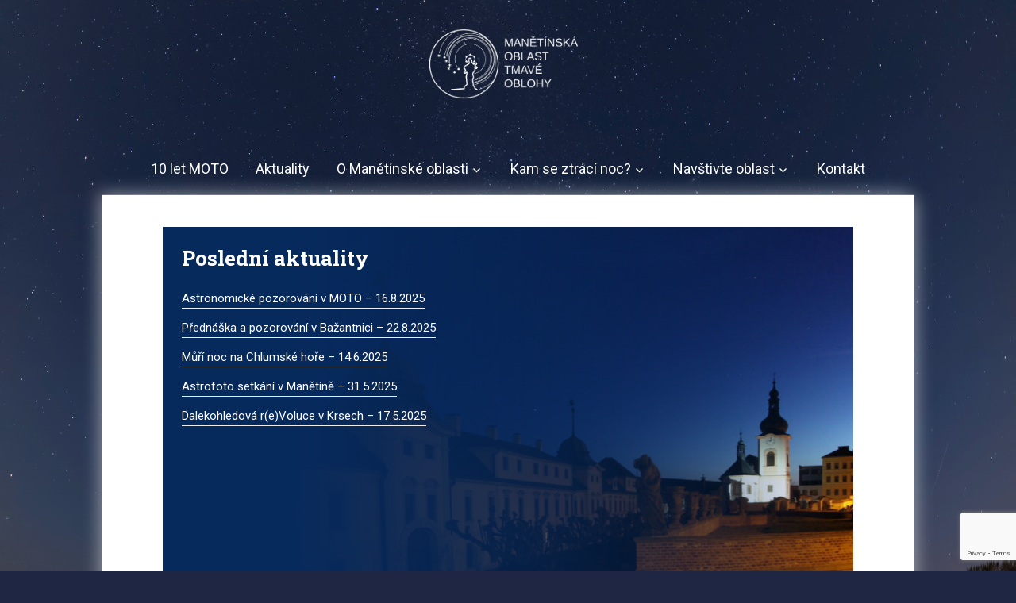

--- FILE ---
content_type: text/html; charset=UTF-8
request_url: http://manetinskatma.cz/
body_size: 10187
content:
<!DOCTYPE html>
<html lang="cs">
<head>
	<meta charset="UTF-8">
	<meta name="viewport" content="width=device-width, initial-scale=1">
	
	<title>Manětínská oblast tmavé oblohy</title>
	
	<link rel="profile" href="http://gmpg.org/xfn/11">
	<link rel="pingback" href="http://manetinskatma.cz/xmlrpc.php">

	<meta name='robots' content='max-image-preview:large' />
<link rel='dns-prefetch' href='//fonts.googleapis.com' />
<link rel="alternate" type="application/rss+xml" title="Manětínská oblast tmavé oblohy &raquo; RSS zdroj" href="http://manetinskatma.cz/feed/" />
<script type="text/javascript">
/* <![CDATA[ */
window._wpemojiSettings = {"baseUrl":"https:\/\/s.w.org\/images\/core\/emoji\/14.0.0\/72x72\/","ext":".png","svgUrl":"https:\/\/s.w.org\/images\/core\/emoji\/14.0.0\/svg\/","svgExt":".svg","source":{"concatemoji":"http:\/\/manetinskatma.cz\/wp-includes\/js\/wp-emoji-release.min.js?ver=6.4.2"}};
/*! This file is auto-generated */
!function(i,n){var o,s,e;function c(e){try{var t={supportTests:e,timestamp:(new Date).valueOf()};sessionStorage.setItem(o,JSON.stringify(t))}catch(e){}}function p(e,t,n){e.clearRect(0,0,e.canvas.width,e.canvas.height),e.fillText(t,0,0);var t=new Uint32Array(e.getImageData(0,0,e.canvas.width,e.canvas.height).data),r=(e.clearRect(0,0,e.canvas.width,e.canvas.height),e.fillText(n,0,0),new Uint32Array(e.getImageData(0,0,e.canvas.width,e.canvas.height).data));return t.every(function(e,t){return e===r[t]})}function u(e,t,n){switch(t){case"flag":return n(e,"\ud83c\udff3\ufe0f\u200d\u26a7\ufe0f","\ud83c\udff3\ufe0f\u200b\u26a7\ufe0f")?!1:!n(e,"\ud83c\uddfa\ud83c\uddf3","\ud83c\uddfa\u200b\ud83c\uddf3")&&!n(e,"\ud83c\udff4\udb40\udc67\udb40\udc62\udb40\udc65\udb40\udc6e\udb40\udc67\udb40\udc7f","\ud83c\udff4\u200b\udb40\udc67\u200b\udb40\udc62\u200b\udb40\udc65\u200b\udb40\udc6e\u200b\udb40\udc67\u200b\udb40\udc7f");case"emoji":return!n(e,"\ud83e\udef1\ud83c\udffb\u200d\ud83e\udef2\ud83c\udfff","\ud83e\udef1\ud83c\udffb\u200b\ud83e\udef2\ud83c\udfff")}return!1}function f(e,t,n){var r="undefined"!=typeof WorkerGlobalScope&&self instanceof WorkerGlobalScope?new OffscreenCanvas(300,150):i.createElement("canvas"),a=r.getContext("2d",{willReadFrequently:!0}),o=(a.textBaseline="top",a.font="600 32px Arial",{});return e.forEach(function(e){o[e]=t(a,e,n)}),o}function t(e){var t=i.createElement("script");t.src=e,t.defer=!0,i.head.appendChild(t)}"undefined"!=typeof Promise&&(o="wpEmojiSettingsSupports",s=["flag","emoji"],n.supports={everything:!0,everythingExceptFlag:!0},e=new Promise(function(e){i.addEventListener("DOMContentLoaded",e,{once:!0})}),new Promise(function(t){var n=function(){try{var e=JSON.parse(sessionStorage.getItem(o));if("object"==typeof e&&"number"==typeof e.timestamp&&(new Date).valueOf()<e.timestamp+604800&&"object"==typeof e.supportTests)return e.supportTests}catch(e){}return null}();if(!n){if("undefined"!=typeof Worker&&"undefined"!=typeof OffscreenCanvas&&"undefined"!=typeof URL&&URL.createObjectURL&&"undefined"!=typeof Blob)try{var e="postMessage("+f.toString()+"("+[JSON.stringify(s),u.toString(),p.toString()].join(",")+"));",r=new Blob([e],{type:"text/javascript"}),a=new Worker(URL.createObjectURL(r),{name:"wpTestEmojiSupports"});return void(a.onmessage=function(e){c(n=e.data),a.terminate(),t(n)})}catch(e){}c(n=f(s,u,p))}t(n)}).then(function(e){for(var t in e)n.supports[t]=e[t],n.supports.everything=n.supports.everything&&n.supports[t],"flag"!==t&&(n.supports.everythingExceptFlag=n.supports.everythingExceptFlag&&n.supports[t]);n.supports.everythingExceptFlag=n.supports.everythingExceptFlag&&!n.supports.flag,n.DOMReady=!1,n.readyCallback=function(){n.DOMReady=!0}}).then(function(){return e}).then(function(){var e;n.supports.everything||(n.readyCallback(),(e=n.source||{}).concatemoji?t(e.concatemoji):e.wpemoji&&e.twemoji&&(t(e.twemoji),t(e.wpemoji)))}))}((window,document),window._wpemojiSettings);
/* ]]> */
</script>
<style id='wp-emoji-styles-inline-css' type='text/css'>

	img.wp-smiley, img.emoji {
		display: inline !important;
		border: none !important;
		box-shadow: none !important;
		height: 1em !important;
		width: 1em !important;
		margin: 0 0.07em !important;
		vertical-align: -0.1em !important;
		background: none !important;
		padding: 0 !important;
	}
</style>
<link rel='stylesheet' id='wp-block-library-css' href='http://manetinskatma.cz/wp-includes/css/dist/block-library/style.min.css?ver=6.4.2' type='text/css' media='all' />
<style id='classic-theme-styles-inline-css' type='text/css'>
/*! This file is auto-generated */
.wp-block-button__link{color:#fff;background-color:#32373c;border-radius:9999px;box-shadow:none;text-decoration:none;padding:calc(.667em + 2px) calc(1.333em + 2px);font-size:1.125em}.wp-block-file__button{background:#32373c;color:#fff;text-decoration:none}
</style>
<style id='global-styles-inline-css' type='text/css'>
body{--wp--preset--color--black: #000000;--wp--preset--color--cyan-bluish-gray: #abb8c3;--wp--preset--color--white: #ffffff;--wp--preset--color--pale-pink: #f78da7;--wp--preset--color--vivid-red: #cf2e2e;--wp--preset--color--luminous-vivid-orange: #ff6900;--wp--preset--color--luminous-vivid-amber: #fcb900;--wp--preset--color--light-green-cyan: #7bdcb5;--wp--preset--color--vivid-green-cyan: #00d084;--wp--preset--color--pale-cyan-blue: #8ed1fc;--wp--preset--color--vivid-cyan-blue: #0693e3;--wp--preset--color--vivid-purple: #9b51e0;--wp--preset--gradient--vivid-cyan-blue-to-vivid-purple: linear-gradient(135deg,rgba(6,147,227,1) 0%,rgb(155,81,224) 100%);--wp--preset--gradient--light-green-cyan-to-vivid-green-cyan: linear-gradient(135deg,rgb(122,220,180) 0%,rgb(0,208,130) 100%);--wp--preset--gradient--luminous-vivid-amber-to-luminous-vivid-orange: linear-gradient(135deg,rgba(252,185,0,1) 0%,rgba(255,105,0,1) 100%);--wp--preset--gradient--luminous-vivid-orange-to-vivid-red: linear-gradient(135deg,rgba(255,105,0,1) 0%,rgb(207,46,46) 100%);--wp--preset--gradient--very-light-gray-to-cyan-bluish-gray: linear-gradient(135deg,rgb(238,238,238) 0%,rgb(169,184,195) 100%);--wp--preset--gradient--cool-to-warm-spectrum: linear-gradient(135deg,rgb(74,234,220) 0%,rgb(151,120,209) 20%,rgb(207,42,186) 40%,rgb(238,44,130) 60%,rgb(251,105,98) 80%,rgb(254,248,76) 100%);--wp--preset--gradient--blush-light-purple: linear-gradient(135deg,rgb(255,206,236) 0%,rgb(152,150,240) 100%);--wp--preset--gradient--blush-bordeaux: linear-gradient(135deg,rgb(254,205,165) 0%,rgb(254,45,45) 50%,rgb(107,0,62) 100%);--wp--preset--gradient--luminous-dusk: linear-gradient(135deg,rgb(255,203,112) 0%,rgb(199,81,192) 50%,rgb(65,88,208) 100%);--wp--preset--gradient--pale-ocean: linear-gradient(135deg,rgb(255,245,203) 0%,rgb(182,227,212) 50%,rgb(51,167,181) 100%);--wp--preset--gradient--electric-grass: linear-gradient(135deg,rgb(202,248,128) 0%,rgb(113,206,126) 100%);--wp--preset--gradient--midnight: linear-gradient(135deg,rgb(2,3,129) 0%,rgb(40,116,252) 100%);--wp--preset--font-size--small: 13px;--wp--preset--font-size--medium: 20px;--wp--preset--font-size--large: 36px;--wp--preset--font-size--x-large: 42px;--wp--preset--spacing--20: 0.44rem;--wp--preset--spacing--30: 0.67rem;--wp--preset--spacing--40: 1rem;--wp--preset--spacing--50: 1.5rem;--wp--preset--spacing--60: 2.25rem;--wp--preset--spacing--70: 3.38rem;--wp--preset--spacing--80: 5.06rem;--wp--preset--shadow--natural: 6px 6px 9px rgba(0, 0, 0, 0.2);--wp--preset--shadow--deep: 12px 12px 50px rgba(0, 0, 0, 0.4);--wp--preset--shadow--sharp: 6px 6px 0px rgba(0, 0, 0, 0.2);--wp--preset--shadow--outlined: 6px 6px 0px -3px rgba(255, 255, 255, 1), 6px 6px rgba(0, 0, 0, 1);--wp--preset--shadow--crisp: 6px 6px 0px rgba(0, 0, 0, 1);}:where(.is-layout-flex){gap: 0.5em;}:where(.is-layout-grid){gap: 0.5em;}body .is-layout-flow > .alignleft{float: left;margin-inline-start: 0;margin-inline-end: 2em;}body .is-layout-flow > .alignright{float: right;margin-inline-start: 2em;margin-inline-end: 0;}body .is-layout-flow > .aligncenter{margin-left: auto !important;margin-right: auto !important;}body .is-layout-constrained > .alignleft{float: left;margin-inline-start: 0;margin-inline-end: 2em;}body .is-layout-constrained > .alignright{float: right;margin-inline-start: 2em;margin-inline-end: 0;}body .is-layout-constrained > .aligncenter{margin-left: auto !important;margin-right: auto !important;}body .is-layout-constrained > :where(:not(.alignleft):not(.alignright):not(.alignfull)){max-width: var(--wp--style--global--content-size);margin-left: auto !important;margin-right: auto !important;}body .is-layout-constrained > .alignwide{max-width: var(--wp--style--global--wide-size);}body .is-layout-flex{display: flex;}body .is-layout-flex{flex-wrap: wrap;align-items: center;}body .is-layout-flex > *{margin: 0;}body .is-layout-grid{display: grid;}body .is-layout-grid > *{margin: 0;}:where(.wp-block-columns.is-layout-flex){gap: 2em;}:where(.wp-block-columns.is-layout-grid){gap: 2em;}:where(.wp-block-post-template.is-layout-flex){gap: 1.25em;}:where(.wp-block-post-template.is-layout-grid){gap: 1.25em;}.has-black-color{color: var(--wp--preset--color--black) !important;}.has-cyan-bluish-gray-color{color: var(--wp--preset--color--cyan-bluish-gray) !important;}.has-white-color{color: var(--wp--preset--color--white) !important;}.has-pale-pink-color{color: var(--wp--preset--color--pale-pink) !important;}.has-vivid-red-color{color: var(--wp--preset--color--vivid-red) !important;}.has-luminous-vivid-orange-color{color: var(--wp--preset--color--luminous-vivid-orange) !important;}.has-luminous-vivid-amber-color{color: var(--wp--preset--color--luminous-vivid-amber) !important;}.has-light-green-cyan-color{color: var(--wp--preset--color--light-green-cyan) !important;}.has-vivid-green-cyan-color{color: var(--wp--preset--color--vivid-green-cyan) !important;}.has-pale-cyan-blue-color{color: var(--wp--preset--color--pale-cyan-blue) !important;}.has-vivid-cyan-blue-color{color: var(--wp--preset--color--vivid-cyan-blue) !important;}.has-vivid-purple-color{color: var(--wp--preset--color--vivid-purple) !important;}.has-black-background-color{background-color: var(--wp--preset--color--black) !important;}.has-cyan-bluish-gray-background-color{background-color: var(--wp--preset--color--cyan-bluish-gray) !important;}.has-white-background-color{background-color: var(--wp--preset--color--white) !important;}.has-pale-pink-background-color{background-color: var(--wp--preset--color--pale-pink) !important;}.has-vivid-red-background-color{background-color: var(--wp--preset--color--vivid-red) !important;}.has-luminous-vivid-orange-background-color{background-color: var(--wp--preset--color--luminous-vivid-orange) !important;}.has-luminous-vivid-amber-background-color{background-color: var(--wp--preset--color--luminous-vivid-amber) !important;}.has-light-green-cyan-background-color{background-color: var(--wp--preset--color--light-green-cyan) !important;}.has-vivid-green-cyan-background-color{background-color: var(--wp--preset--color--vivid-green-cyan) !important;}.has-pale-cyan-blue-background-color{background-color: var(--wp--preset--color--pale-cyan-blue) !important;}.has-vivid-cyan-blue-background-color{background-color: var(--wp--preset--color--vivid-cyan-blue) !important;}.has-vivid-purple-background-color{background-color: var(--wp--preset--color--vivid-purple) !important;}.has-black-border-color{border-color: var(--wp--preset--color--black) !important;}.has-cyan-bluish-gray-border-color{border-color: var(--wp--preset--color--cyan-bluish-gray) !important;}.has-white-border-color{border-color: var(--wp--preset--color--white) !important;}.has-pale-pink-border-color{border-color: var(--wp--preset--color--pale-pink) !important;}.has-vivid-red-border-color{border-color: var(--wp--preset--color--vivid-red) !important;}.has-luminous-vivid-orange-border-color{border-color: var(--wp--preset--color--luminous-vivid-orange) !important;}.has-luminous-vivid-amber-border-color{border-color: var(--wp--preset--color--luminous-vivid-amber) !important;}.has-light-green-cyan-border-color{border-color: var(--wp--preset--color--light-green-cyan) !important;}.has-vivid-green-cyan-border-color{border-color: var(--wp--preset--color--vivid-green-cyan) !important;}.has-pale-cyan-blue-border-color{border-color: var(--wp--preset--color--pale-cyan-blue) !important;}.has-vivid-cyan-blue-border-color{border-color: var(--wp--preset--color--vivid-cyan-blue) !important;}.has-vivid-purple-border-color{border-color: var(--wp--preset--color--vivid-purple) !important;}.has-vivid-cyan-blue-to-vivid-purple-gradient-background{background: var(--wp--preset--gradient--vivid-cyan-blue-to-vivid-purple) !important;}.has-light-green-cyan-to-vivid-green-cyan-gradient-background{background: var(--wp--preset--gradient--light-green-cyan-to-vivid-green-cyan) !important;}.has-luminous-vivid-amber-to-luminous-vivid-orange-gradient-background{background: var(--wp--preset--gradient--luminous-vivid-amber-to-luminous-vivid-orange) !important;}.has-luminous-vivid-orange-to-vivid-red-gradient-background{background: var(--wp--preset--gradient--luminous-vivid-orange-to-vivid-red) !important;}.has-very-light-gray-to-cyan-bluish-gray-gradient-background{background: var(--wp--preset--gradient--very-light-gray-to-cyan-bluish-gray) !important;}.has-cool-to-warm-spectrum-gradient-background{background: var(--wp--preset--gradient--cool-to-warm-spectrum) !important;}.has-blush-light-purple-gradient-background{background: var(--wp--preset--gradient--blush-light-purple) !important;}.has-blush-bordeaux-gradient-background{background: var(--wp--preset--gradient--blush-bordeaux) !important;}.has-luminous-dusk-gradient-background{background: var(--wp--preset--gradient--luminous-dusk) !important;}.has-pale-ocean-gradient-background{background: var(--wp--preset--gradient--pale-ocean) !important;}.has-electric-grass-gradient-background{background: var(--wp--preset--gradient--electric-grass) !important;}.has-midnight-gradient-background{background: var(--wp--preset--gradient--midnight) !important;}.has-small-font-size{font-size: var(--wp--preset--font-size--small) !important;}.has-medium-font-size{font-size: var(--wp--preset--font-size--medium) !important;}.has-large-font-size{font-size: var(--wp--preset--font-size--large) !important;}.has-x-large-font-size{font-size: var(--wp--preset--font-size--x-large) !important;}
.wp-block-navigation a:where(:not(.wp-element-button)){color: inherit;}
:where(.wp-block-post-template.is-layout-flex){gap: 1.25em;}:where(.wp-block-post-template.is-layout-grid){gap: 1.25em;}
:where(.wp-block-columns.is-layout-flex){gap: 2em;}:where(.wp-block-columns.is-layout-grid){gap: 2em;}
.wp-block-pullquote{font-size: 1.5em;line-height: 1.6;}
</style>
<link rel='stylesheet' id='contact-form-7-css' href='http://manetinskatma.cz/wp-content/plugins/contact-form-7/includes/css/styles.css?ver=5.9.8' type='text/css' media='all' />
<link rel='stylesheet' id='widgets-on-pages-css' href='http://manetinskatma.cz/wp-content/plugins/widgets-on-pages/public/css/widgets-on-pages-public.css?ver=1.4.0' type='text/css' media='all' />
<link rel='stylesheet' id='padhang-style-css' href='http://manetinskatma.cz/wp-content/themes/padhang/style.css?ver=6.4.2' type='text/css' media='all' />
<link rel='stylesheet' id='padhang-fonts-css' href='//fonts.googleapis.com/css?family=Roboto%3A400%2C400italic%2C700%2C700italic%7CRoboto+Slab%3A300%2C700&#038;subset=latin%2Clatin-ext&#038;ver=6.4.2' type='text/css' media='all' />
<script type="text/javascript" src="http://manetinskatma.cz/wp-includes/js/jquery/jquery.min.js?ver=3.7.1" id="jquery-core-js"></script>
<script type="text/javascript" src="http://manetinskatma.cz/wp-includes/js/jquery/jquery-migrate.min.js?ver=3.4.1" id="jquery-migrate-js"></script>
<link rel="https://api.w.org/" href="http://manetinskatma.cz/wp-json/" /><link rel="alternate" type="application/json" href="http://manetinskatma.cz/wp-json/wp/v2/pages/41" /><link rel="EditURI" type="application/rsd+xml" title="RSD" href="http://manetinskatma.cz/xmlrpc.php?rsd" />
<meta name="generator" content="WordPress 6.4.2" />
<link rel="canonical" href="http://manetinskatma.cz/" />
<link rel='shortlink' href='http://manetinskatma.cz/' />
<link rel="alternate" type="application/json+oembed" href="http://manetinskatma.cz/wp-json/oembed/1.0/embed?url=http%3A%2F%2Fmanetinskatma.cz%2F" />
<link rel="alternate" type="text/xml+oembed" href="http://manetinskatma.cz/wp-json/oembed/1.0/embed?url=http%3A%2F%2Fmanetinskatma.cz%2F&#038;format=xml" />
<!--[if lt IE 7]> <meta id="intense-browser-check" class="no-js ie6 oldie"> <![endif]-->
		        <!--[if IE 7]> <meta id="intense-browser-check" class="no-js ie7 oldie"> <![endif]-->
		        <!--[if IE 8]> <meta id="intense-browser-check" class="no-js ie8 oldie"> <![endif]-->
		        <!--[if IE 9]> <meta id="intense-browser-check" class="no-js ie9 oldie"> <![endif]-->
		        <!--[if gt IE 9]><!--> <meta id="intense-browser-check" class="no-js"> <!--<![endif]--><style type='text/css'>.intense.pagination .active > a { 
  background-color: #1a8be2; 
  border-color: #006dc4; 
  color: #fff;  } 
/* custom css styles */


</style><!--[if lt IE 9]><script src="http://manetinskatma.cz/wp-content/plugins/intense/assets/js/respond/dest/respond.min.js"></script><![endif]-->
	<!-- Custom style -->
	<style type="text/css">
		
		.site-header, .site-content, .site-footer {
			width: 96%;
		}

		
		
		button, input[type="button"], input[type="reset"], input[type="submit"] {
			border-color: #00080a;
			color: #00080a;
		}

		.main-navigation ul li:hover > a, .main-navigation ul ul a:hover, .sticky .entry-title:before, .format-link .entry-title a:before, .format-video .entry-title:before, .format-audio .entry-title:before, .format-image .entry-title:before, .format-gallery .entry-title:before, .format-aside .entry-title:before, .format-status .entry-title:before, .format-quote .entry-content:before, .format-chat .entry-title:before, .format-link .entry-title a, button:hover, input[type="button"]:hover, input[type="reset"]:hover, input[type="submit"]:hover {
			background: #00080a;
		}

		a:hover, a:focus, a:active, .format-status .entry-content .avatar, input[type="text"]:focus, input[type="email"]:focus, input[type="url"]:focus, input[type="password"]:focus, input[type="search"]:focus, textarea:focus, select:focus {
			border-color: #00080a;
		}

		a, .entry-title a:hover {
			color: #00080a;
		}

		.comment-navigation a:hover, .paging-navigation a:hover, .post-navigation a:hover {
			background: #00080a;
			border-color: #00080a;	
		}

		.overlay {
			background: #222222;
			opacity: 0.2;
		}
	</style>
		<!-- custom background style -->
	<style type="text/css">
		body.custom-background { 
			background-color: #1f2643; background-image: url('http://manetinskatma.cz/wp-content/uploads/2016/01/photo-1440813687287-c5e4445b697a.jpeg'); background-repeat: no-repeat; background-position: top center; background-attachment: fixed;		}
	</style>
	<link rel="icon" href="http://manetinskatma.cz/wp-content/uploads/2024/04/cropped-favicon2-32x32.png" sizes="32x32" />
<link rel="icon" href="http://manetinskatma.cz/wp-content/uploads/2024/04/cropped-favicon2-192x192.png" sizes="192x192" />
<link rel="apple-touch-icon" href="http://manetinskatma.cz/wp-content/uploads/2024/04/cropped-favicon2-180x180.png" />
<meta name="msapplication-TileImage" content="http://manetinskatma.cz/wp-content/uploads/2024/04/cropped-favicon2-270x270.png" />
		<style type="text/css" id="wp-custom-css">
			.site-content {
	box-shadow: 5px 5px 20px rgba(255,255,255,0.3), -5px -5px 20px rgba(255,255,255,0.3)
}

#menu-hlavni > li > a {
	font-size: 18px;
}

#menu-hlavni .sub-menu li,
#menu-hlavni .sub-menu li a{
	width: 100%;
}

#menu-hlavni .sub-menu .sub-menu li {
	white-space: nowrap;
}
.partners {
	display: flex;
	flex-wrap: wrap;
	justify-content: space-between;
	align-items: center;
	margin-top: 30px;	
}

.partners a {
	display: block;
	text-align: center;
	flex-basis: 20%;
	padding: 10px 5px;
	color: #aaa;
	font-size: 14px;
	border-bottom: 1px solid transparent;
}

.partners a:hover {
	border-bottom: 1px solid #333;
	color: #333;
}

.partners a img {
	display: block;
	margin-bottom: 5px;
}

#post-41 .entry-title, .intense-moto .su-box-title {
	display:none;
}

.intense-moto section[style] {
	padding: 0 !important;
}

.intense-moto .intense.container {
	padding: 0;
	height: 100%;
}

.intense-moto .su-column.su-column-size-1-2, .su-column-inner, .su-box.su-box-style-default, .su-box-content {
	height: 100%;
}
.intense-moto .su-box.su-box-style-default {
	border: none;
}
.intense-moto .su-box-content {
	background: linear-gradient(to right, rgba(7,42,93,1) 18%,rgba(7,42,93,1) 19%,rgba(7,42,93,0.71) 57%,rgba(7,42,93,0.38) 81%,rgba(7,42,93,0) 100%);
	color: #fff;
}
.intense-moto .su-box-content .widgets_on_page ul:first-child {
	margin-left: 0.8rem;
}
.intense-moto .su-box-content ul li a {
	color:#fff;
}

.intense-moto .su-box-content ul li a:hover {
	border-bottom: 1px solid transparent;
}
.intense-moto .su-box-content h2 {
	margin-bottom: 10px;
	font-size: 26px;
}
.entry-title a{
	display: inline-block;
	color: #163798;
	padding-bottom: 0;
	border-bottom:3px solid transparent;
}

.entry-title a:hover{
	color: #163798;
	border-bottom: 3px solid #163798;
}
.partners {
	display: flex;
	flex-wrap: wrap;
	justify-content: space-between;
	align-items: center;
	margin-top: 30px;	
}

.partners a {
	display: block;
	text-align: center;
	flex-basis: 20%;
	padding: 10px 5px;
	color: #aaa;
	font-size: 14px;
	border-bottom: 1px solid transparent;
}

.partners a:hover {
	border-bottom: 1px solid #333;
	color: #333;
}

.partners a img {
	display: block;
	margin-bottom: 5px;
}

#post-41 .entry-title, .intense-moto .su-box-title {
	display:none;
}

.intense-moto section[style] {
	padding: 0 !important;
}

.intense-moto .intense.container {
	padding: 0;
	height: 100%;
}

.intense-moto .su-column.su-column-size-1-2, .su-column-inner, .su-box.su-box-style-default, .su-box-content {
	height: 100%;
}
.intense-moto .su-box.su-box-style-default {
	border: none;
}
.intense-moto .su-box-content {
	background: linear-gradient(to right, rgba(7,42,93,1) 18%,rgba(7,42,93,1) 19%,rgba(7,42,93,0.71) 57%,rgba(7,42,93,0.38) 81%,rgba(7,42,93,0) 100%);
	color: #fff;
}
.intense-moto .su-box-content .widgets_on_page ul:first-child {
	margin-left: 0.8rem;
}
.intense-moto .su-box-content ul li a {
	color:#fff;
}

.intense-moto .su-box-content ul li a:hover {
	border-bottom: 1px solid transparent;
}
.intense-moto .su-box-content h2 {
	margin-bottom: 10px;
	font-size: 26px;
}
.entry-title a{
	display: inline-block;
	color: #163798;
	padding-bottom: 0;
	border-bottom:3px solid transparent;
}

.entry-title a:hover{
	color: #163798;
	border-bottom: 3px solid #163798;
}		</style>
		<meta name="google-site-verification" content="nPVZlOnFnxV80YARlbVUgGpZnUJZU6Xegd2-LH2loYk" />

</head>

<body class="home page-template-default page page-id-41 custom-background group-blog singular">
<div id="page" class="hfeed site">

	<header id="masthead" class="site-header" role="banner">
		<div class="site-branding">
			
							<a href="http://manetinskatma.cz/" rel="home">
					<img class="site-logo" src="http://manetinskatma.cz/wp-content/uploads/2014/09/moto3.png" alt="Manětínská oblast tmavé oblohy">
				</a>
						
			
					</div>
		<nav id="site-navigation" class="main-navigation" role="navigation">
			<a class="skip-link screen-reader-text" href="#content">Skip to content</a>

			<div class="menu-hlavni-container"><ul id="menu-hlavni" class="menu"><li id="menu-item-1289" class="menu-item menu-item-type-post_type menu-item-object-page menu-item-1289"><a href="http://manetinskatma.cz/10-let-manetinske-oblasti-tmave-oblohy/">10 let MOTO</a></li>
<li id="menu-item-797" class="menu-item menu-item-type-post_type menu-item-object-page menu-item-797"><a href="http://manetinskatma.cz/aktuality/">Aktuality</a></li>
<li id="menu-item-25" class="menu-item menu-item-type-post_type menu-item-object-page menu-item-has-children menu-item-25"><a href="http://manetinskatma.cz/manetinska-oblast-tmave-oblohy/zakladni-informace/">O Manětínské oblasti</a>
<ul class="sub-menu">
	<li id="menu-item-126" class="menu-item menu-item-type-post_type menu-item-object-page menu-item-126"><a href="http://manetinskatma.cz/manetinska-oblast-tmave-oblohy/zakladni-informace/">Základní informace</a></li>
	<li id="menu-item-28" class="menu-item menu-item-type-post_type menu-item-object-page menu-item-has-children menu-item-28"><a href="http://manetinskatma.cz/manetinska-oblast-tmave-oblohy/kvalita-oblohy/">Manětínská tma</a>
	<ul class="sub-menu">
		<li id="menu-item-147" class="menu-item menu-item-type-post_type menu-item-object-page menu-item-147"><a href="http://manetinskatma.cz/manetinska-oblast-tmave-oblohy/kvalita-oblohy/jak-se-meri-tma/">Jak se měří tma?</a></li>
		<li id="menu-item-152" class="menu-item menu-item-type-post_type menu-item-object-page menu-item-152"><a href="http://manetinskatma.cz/manetinska-oblast-tmave-oblohy/kvalita-oblohy/obloha-nad-manetinskem/">Obloha nad Manětínskem</a></li>
	</ul>
</li>
	<li id="menu-item-439" class="menu-item menu-item-type-post_type menu-item-object-page menu-item-439"><a href="http://manetinskatma.cz/manetinska-oblast-tmave-oblohy/medialni-ozveny/">Mediální ozvěny</a></li>
	<li id="menu-item-29" class="menu-item menu-item-type-post_type menu-item-object-page menu-item-29"><a href="http://manetinskatma.cz/manetinska-oblast-tmave-oblohy/historie-projektu/">Historie projektu</a></li>
	<li id="menu-item-27" class="menu-item menu-item-type-post_type menu-item-object-page menu-item-27"><a href="http://manetinskatma.cz/manetinska-oblast-tmave-oblohy/partneri-projektu/">Partneři projektu</a></li>
</ul>
</li>
<li id="menu-item-30" class="menu-item menu-item-type-post_type menu-item-object-page menu-item-has-children menu-item-30"><a href="#">Kam se ztrácí noc?</a>
<ul class="sub-menu">
	<li id="menu-item-32" class="menu-item menu-item-type-post_type menu-item-object-page menu-item-32"><a href="http://manetinskatma.cz/svetelne-znecisteni/o-svetelnem-znecisteni/">O světelném znečištění</a></li>
	<li id="menu-item-31" class="menu-item menu-item-type-post_type menu-item-object-page menu-item-31"><a href="http://manetinskatma.cz/svetelne-znecisteni/jak-chranit-tmu/">Jak chránit tmu</a></li>
</ul>
</li>
<li id="menu-item-830" class="menu-item menu-item-type-custom menu-item-object-custom menu-item-has-children menu-item-830"><a href="#">Navštivte oblast</a>
<ul class="sub-menu">
	<li id="menu-item-828" class="menu-item menu-item-type-post_type menu-item-object-page menu-item-828"><a href="http://manetinskatma.cz/pozorovani/pozorovaci-stanoviste/">Pozorovací stanoviště</a></li>
	<li id="menu-item-827" class="menu-item menu-item-type-post_type menu-item-object-page menu-item-827"><a href="http://manetinskatma.cz/pozorovani/ubytovani-a-nocleh/">Ubytování a&nbsp;nocleh</a></li>
	<li id="menu-item-643" class="menu-item menu-item-type-post_type menu-item-object-page menu-item-643"><a href="http://manetinskatma.cz/pozorovani/manetinska-obloha/">Co pozorovat</a></li>
	<li id="menu-item-1095" class="menu-item menu-item-type-post_type menu-item-object-page menu-item-1095"><a href="http://manetinskatma.cz/pozorovani/slunecni-hodiny/">Velké sluneční hodiny u&nbsp;Bezvěrova</a></li>
</ul>
</li>
<li id="menu-item-116" class="menu-item menu-item-type-post_type menu-item-object-page menu-item-116"><a href="http://manetinskatma.cz/kontakt/">Kontakt</a></li>
</ul></div>		</nav><!-- #site-navigation -->

		
	</header><!-- #masthead -->

	<div id="content" class="site-content">

	<div id="primary" class="content-area">
		<main id="main" class="site-main" role="main">

			
				
<article id="post-41" class="post-41 page type-page status-publish hentry">
	<header class="entry-header">
		<h1 class="entry-title">Úvod</h1>
	</header><!-- .entry-header -->

	<div class="entry-content">
		<link rel='stylesheet' id='lazyloadxt.spinner-css' href='http://manetinskatma.cz/wp-content/plugins/intense/assets/js/lazyloadxt/dist/jquery.lazyloadxt.spinner.min.css?ver=1.0.5' type='text/css' media='all' />

	<div class="intense-moto"><section id="content-section-359740964" class="intense content-section "2 style="height:450px;   margin-bottom: 0px; margin-top: 0px; margin-left: 0px; margin-right: 0px;  padding-top: 25px; padding-bottom:25px; padding-left: 0px; padding-right:0px;"><div class="intense container  "> <div class="su-column su-column-size-1-2"><div class="su-column-inner su-u-clearfix su-u-trim"><div class="su-box su-box-style-default" id="" style="border-color:#000000;border-radius:3px"><div class="su-box-title" style="background-color:#333333;color:#FFFFFF;border-top-left-radius:1px;border-top-right-radius:1px">Toto je název boxu</div><div class="su-box-content su-u-clearfix su-u-trim" style="border-bottom-left-radius:1px;border-bottom-right-radius:1px"><div id='1' class='widgets_on_page wop_tiny1  wop_small1  wop_medium1  wop_large1  wop_wide1'>
			<ul>
		<li id="recent-posts-2" class="widget widget_recent_entries">
		<h2 class="widgettitle">Poslední aktuality</h2>
		<ul>
											<li>
					<a href="http://manetinskatma.cz/2025/astronomicke-pozorovani-v-moto-16-8-2025/">Astronomické pozorování v MOTO &#8211; 16.8.2025</a>
									</li>
											<li>
					<a href="http://manetinskatma.cz/2025/prednaska-a-pozorovani-v-bazantnici-22-8-2024/">Přednáška a pozorování v Bažantnici – 22.8.2025</a>
									</li>
											<li>
					<a href="http://manetinskatma.cz/2025/muri-noc-na-chlumske-hore-14-6-2025/">Můří noc na Chlumské hoře &#8211; 14.6.2025</a>
									</li>
											<li>
					<a href="http://manetinskatma.cz/2025/astrofoto-setkani-v-manetine-31-5-2025/">Astrofoto setkání v&nbsp;Manětíně &#8211; 31.5.2025</a>
									</li>
											<li>
					<a href="http://manetinskatma.cz/2025/dalekohledova-revoluce-v-krsech/">Dalekohledová r(e)Voluce v&nbsp;Krsech &#8211; 17.5.2025</a>
									</li>
					</ul>

		</li></ul></div><!-- widgets_on_page --></div></div></div></div> </div><div class="overlay-background" style="position: absolute; background-image: url(http://manetinskatma.cz/wp-content/uploads/2014/09/leader-image-1024x468.jpg), -webkit-gradient(linear, left top, left bottom, from(rgba(0,0,0,0)), to(rgba(0,0,0,0.8)));background-image: url(http://manetinskatma.cz/wp-content/uploads/2014/09/leader-image-1024x468.jpg), -webkit-linear-gradient(top, rgba(0,0,0,0) 10%, rgba(0,0,0,0.8) 0%);background-image: url(http://manetinskatma.cz/wp-content/uploads/2014/09/leader-image-1024x468.jpg), -moz-linear-gradient(top, rgba(0,0,0,0) 10%, rgba(0,0,0,0.8) 0%);background-image: url(http://manetinskatma.cz/wp-content/uploads/2014/09/leader-image-1024x468.jpg), -ms-linear-gradient(top, rgba(0,0,0,0) 10%, rgba(0,0,0,0.8) 0%);background-image: url(http://manetinskatma.cz/wp-content/uploads/2014/09/leader-image-1024x468.jpg), -o-linear-gradient(top, rgba(0,0,0,0) 10%, rgba(0,0,0,0.8) 0%);background-image: url(http://manetinskatma.cz/wp-content/uploads/2014/09/leader-image-1024x468.jpg), linear-gradient(to bottom, rgba(0,0,0,0), rgba(0,0,0,0.8)); top: 0;left: 0;z-index: -1;right: 0;bottom: 0;"></div></section></div>
<div style="margin-top: 50px;">
<p style="text-align: justify;">Stranou ruchu měst, na pomezí Plzeňska a&nbsp;Karlovarska, leží polozapomenutý kout naší země. Kraj s&nbsp;bohatou historií a&nbsp;množstvím památek, kde se romantická krajina hlubokých lesů a&nbsp;stolových hor prolíná s&nbsp;kulturní krajinou po&nbsp;staletí obhospodařovanou generacemi našich předků. Kraj, kde ještě najdeme čistou přírodou, ticho a&nbsp;klid. Kraj, kde ještě noční obloha nepodlehla záři tisíců světel našich měst. Vydejte se s&nbsp;námi do míst, kde jsou hvězdy na dosah.</p>
<h4 style="margin-top: 40px; margin-bottom: 20px; text-align: left;"><a href="http://manetinskatma.cz/manetinska-oblast-tmave-oblohy/zakladni-informace/">O PROJEKTU</a></h4>
<p style="text-align: justify;">Manětínská oblast tmavé oblohy je společný projekt několika obcí, astronomických institucí a&nbsp;místních spolků, zaměřený na ochranu nočního prostředí a&nbsp;hvězdné oblohy před světelným znečištěním v&nbsp;širším regionu Manětínska. Díky řídkému osídlení a&nbsp;svému venkovskému charakteru se oblast vyznačuje v&nbsp;rámci ČR výjimečně malým množstvím světelného smogu, zachovalým nočním prostředím a&nbsp;velmi dobrými podmínkami pro pozorování noční oblohy. Cílem projektu je udržet tento příznivý stav i&nbsp;do budoucna, aniž by to omezovalo život místních obyvatel. Zároveň chceme upozornit širokou veřejnost na možné důsledky stále rostoucího nočního osvětlení a&nbsp;ukázat, o&nbsp;co nás neuvážené osvětlování ochuzuje.</p>
</div>
<h4 style="margin-top: 70px; margin-bottom: 20px; text-align: center;">ZAKLÁDAJÍCÍ OBCE</h4>
<div class="partners">
<a href="http://www.bezverov.cz" target="_blank" rel="noopener"><img decoding="async" class="wp-image-69" src="http://manetinskatma.cz/wp-content/uploads/2014/09/bezverov.png" alt="bezverov" width="78" height="78">Bezvěrov</a><br />
<a href="http://www.drazen.cz" target="_blank" rel="noopener"><img decoding="async" class="wp-image-70" src="http://manetinskatma.cz/wp-content/uploads/2014/09/drazen.png" alt="drazen" width="80" height="80" />Dražeň</a><br />
<a href="http://www.ou-hvozd.cz" target="_blank" rel="noopener"><img decoding="async" class="wp-image-71" src="http://manetinskatma.cz/wp-content/uploads/2014/09/hvozd.png" alt="hvozd" width="80" height="80" />Hvozd</a><br />
<a href="http://www.krsy.cz" target="_blank" rel="noopener"><img loading="lazy" decoding="async" class="wp-image-72" src="http://manetinskatma.cz/wp-content/uploads/2014/09/krsy.png" alt="krsy" width="80" height="80" />Krsy</a><br />
<a href="http://www.manetin.cz" target="_blank" rel="noopener"><img loading="lazy" decoding="async" class="wp-image-73" src="http://manetinskatma.cz/wp-content/uploads/2014/09/manetin.png" alt="manetin" width="80" height="80" />Manětín</a><br />
<a href="http://www.nectiny.cz" target="_blank" rel="noopener"><img loading="lazy" decoding="async" class="wp-image-74" src="http://manetinskatma.cz/wp-content/uploads/2014/09/nectiny.png" alt="nectiny" width="80" height="80" />Nečtiny</a><br />
<a href="http://www.psov.cz" target="_blank" rel="noopener"><img loading="lazy" decoding="async" class="wp-image-75" src="http://manetinskatma.cz/wp-content/uploads/2014/09/psov.png" alt="psov" width="80" height="80" />Pšov</a><br />
<a href="http://www.stedra.cz" target="_blank" rel="noopener"><img loading="lazy" decoding="async" class="wp-image-76" src="http://manetinskatma.cz/wp-content/uploads/2014/09/stedra.png" alt="stedra" width="80" height="80" />Štědrá</a><br />
<a href="http://www.stichovice.cz" target="_blank" rel="noopener"><img loading="lazy" decoding="async" class="wp-image-77" src="http://manetinskatma.cz/wp-content/uploads/2014/09/stichovice.png" alt="stichovice" width="80" height="80" />Štichovice</a><br />
<a href="http://www.touzim.cz" target="_blank" rel="noopener"><img loading="lazy" decoding="async" class="wp-image-78" src="http://manetinskatma.cz/wp-content/uploads/2014/09/touzim.png" alt="touzim" width="80" height="80" />Toužim</a>
</div>


<p></p>



<p></p>



<p class="has-text-align-left"><strong>Akce pořádané u&nbsp;příležitosti 10.&nbsp;výročí založení Manětínské oblasti tmavé oblohy se konají <a href="http://manetinskatma.cz/wp-content/uploads/2024/04/zastita-10-let-Manetinske-oblasti-tmave-oblohy.pdf">pod záštitou</a> ministra životního prostředí Petra Hladíka.</strong></p>



<figure class="wp-block-image size-full"><a href="http://manetinskatma.cz/wp-content/uploads/2024/04/MZP_CZ_s.png"><img loading="lazy" decoding="async" width="800" height="300" src="http://manetinskatma.cz/wp-content/uploads/2024/04/MZP_CZ_s.png" alt="" class="wp-image-1283" srcset="http://manetinskatma.cz/wp-content/uploads/2024/04/MZP_CZ_s.png 800w, http://manetinskatma.cz/wp-content/uploads/2024/04/MZP_CZ_s-300x113.png 300w, http://manetinskatma.cz/wp-content/uploads/2024/04/MZP_CZ_s-768x288.png 768w, http://manetinskatma.cz/wp-content/uploads/2024/04/MZP_CZ_s-720x270.png 720w" sizes="(max-width: 800px) 100vw, 800px" /></a></figure>



<p><strong><a href="http://manetinskatma.cz/wp-content/uploads/2024/08/Zastita_PK_10_vyroci.pdf">Záštitu</a> nad 10.&nbsp;výročím Manětínské oblasti tmavé oblohy poskytl radní Plzeňského kraje pro oblast kultury, cestovního ruchu a&nbsp;památkové péče Libor Picka.</strong></p>


<div class="wp-block-image">
<figure class="aligncenter size-large is-resized"><img decoding="async" src="http://manetinskatma.cz/wp-content/uploads/2024/08/PK-logo-zona-B_PNG.png" alt="" style="width:525px;height:auto"/></figure></div>			</div><!-- .entry-content -->
	</article><!-- #post-## -->

				
			
		</main><!-- #main -->
	</div><!-- #primary -->


	<div id="secondary" class="widget-area" role="complementary">
		
		
					<div class="right-widget-area">
				<aside id="text-3" class="widget widget_text">			<div class="textwidget"></div>
		</aside>			</div><!-- .left-widget-area -->
		
	</div><!-- #secondary -->

	</div><!-- #content -->

	<footer id="colophon" class="site-footer" role="contentinfo">
		
		<div class="site-info">
			<div class="copyright">
				<p>© 2014-2025 Manětínská oblast tmavé oblohy - info@manetinskatma.cz</p>			</div><!--.copyright -->			

		</div><!-- .site-info -->
	</footer><!-- #colophon -->
</div><!-- #page -->

<div class="overlay"></div>

<link rel='stylesheet' id='intense-custom-css-css' href='http://manetinskatma.cz/wp-content/uploads/intense-cache/css/intense_b9a84bc2d87ded96e579cf71c15bd7298962e76b.css?ver=2.6.2' type='text/css' media='all' />

	
	<script type="text/javascript">
		jQuery(document).ready(function($){
			var url = $('body.custom-background').css('background-image');
			url = url.replace(/^url\(["']?/, '').replace(/["']?\)$/, '');
			
			$.backstretch( url );
		});
	</script>

	<link rel='stylesheet' id='su-shortcodes-css' href='http://manetinskatma.cz/wp-content/plugins/shortcodes-ultimate/includes/css/shortcodes.css?ver=7.2.2' type='text/css' media='all' />

	<script type="text/javascript" src="http://manetinskatma.cz/wp-includes/js/dist/vendor/wp-polyfill-inert.min.js?ver=3.1.2" id="wp-polyfill-inert-js"></script>
<script type="text/javascript" src="http://manetinskatma.cz/wp-includes/js/dist/vendor/regenerator-runtime.min.js?ver=0.14.0" id="regenerator-runtime-js"></script>
<script type="text/javascript" src="http://manetinskatma.cz/wp-includes/js/dist/vendor/wp-polyfill.min.js?ver=3.15.0" id="wp-polyfill-js"></script>
<script type="text/javascript" src="http://manetinskatma.cz/wp-includes/js/dist/hooks.min.js?ver=c6aec9a8d4e5a5d543a1" id="wp-hooks-js"></script>
<script type="text/javascript" src="http://manetinskatma.cz/wp-includes/js/dist/i18n.min.js?ver=7701b0c3857f914212ef" id="wp-i18n-js"></script>
<script type="text/javascript" id="wp-i18n-js-after">
/* <![CDATA[ */
wp.i18n.setLocaleData( { 'text direction\u0004ltr': [ 'ltr' ] } );
/* ]]> */
</script>
<script type="text/javascript" src="http://manetinskatma.cz/wp-content/plugins/contact-form-7/includes/swv/js/index.js?ver=5.9.8" id="swv-js"></script>
<script type="text/javascript" id="contact-form-7-js-extra">
/* <![CDATA[ */
var wpcf7 = {"api":{"root":"http:\/\/manetinskatma.cz\/wp-json\/","namespace":"contact-form-7\/v1"}};
/* ]]> */
</script>
<script type="text/javascript" src="http://manetinskatma.cz/wp-content/plugins/contact-form-7/includes/js/index.js?ver=5.9.8" id="contact-form-7-js"></script>
<script type="text/javascript" src="http://manetinskatma.cz/wp-content/themes/padhang/js/jquery.backstretch.min.js?ver=2.0.4" id="padhang-backstretch-js"></script>
<script type="text/javascript" src="http://manetinskatma.cz/wp-content/themes/padhang/js/skip-link-focus-fix.js?ver=20130115" id="padhang-skip-link-focus-fix-js"></script>
<script type="text/javascript" src="http://manetinskatma.cz/wp-content/themes/padhang/js/jquery.slicknav.js?ver=1.0.0" id="padhang-slicknav-js"></script>
<script type="text/javascript" src="http://manetinskatma.cz/wp-content/themes/padhang/js/padhang.js?ver=1.0" id="padhang-script-js"></script>
<script type="text/javascript" src="http://manetinskatma.cz/wp-content/plugins/page-links-to/dist/new-tab.js?ver=3.3.7" id="page-links-to-js"></script>
<script type="text/javascript" src="https://www.google.com/recaptcha/api.js?render=6Lcn9TcpAAAAAP41HLO1J6fZn2Gntw-Wp0PKyDrV&amp;ver=3.0" id="google-recaptcha-js"></script>
<script type="text/javascript" id="wpcf7-recaptcha-js-extra">
/* <![CDATA[ */
var wpcf7_recaptcha = {"sitekey":"6Lcn9TcpAAAAAP41HLO1J6fZn2Gntw-Wp0PKyDrV","actions":{"homepage":"homepage","contactform":"contactform"}};
/* ]]> */
</script>
<script type="text/javascript" src="http://manetinskatma.cz/wp-content/plugins/contact-form-7/modules/recaptcha/index.js?ver=5.9.8" id="wpcf7-recaptcha-js"></script>
<script type="text/javascript" src="http://manetinskatma.cz/wp-content/plugins/intense/assets/js/modernizr.min.js?ver=2.6.2" id="intense_modernizr-js"></script>
<script type="text/javascript" src="http://manetinskatma.cz/wp-content/plugins/intense/assets/js/lazyloadxt/dist/jquery.lazyloadxt.min.js?ver=1.0.5" id="lazyloadxt-js"></script>
<script type="text/javascript" src="http://manetinskatma.cz/wp-content/plugins/intense/assets/js/lazyloadxt/dist/jquery.lazyloadxt.bg.min.js?ver=1.0.5" id="lazyloadxt.bg-js"></script>
<script type="text/javascript" src="http://manetinskatma.cz/wp-content/plugins/intense/assets/js/intense/intense.lazyload.min.js?ver=2.6.2" id="intense.lazyload-js"></script>
<script type="text/javascript" src="http://manetinskatma.cz/wp-content/plugins/intense/assets/js/intense/intense.contentsection.min.js?ver=2.6.2" id="intense.contentsection-js"></script>

</body>
</html>


--- FILE ---
content_type: text/html; charset=utf-8
request_url: https://www.google.com/recaptcha/api2/anchor?ar=1&k=6Lcn9TcpAAAAAP41HLO1J6fZn2Gntw-Wp0PKyDrV&co=aHR0cDovL21hbmV0aW5za2F0bWEuY3o6ODA.&hl=en&v=PoyoqOPhxBO7pBk68S4YbpHZ&size=invisible&anchor-ms=20000&execute-ms=30000&cb=yiwzf1k2a451
body_size: 48394
content:
<!DOCTYPE HTML><html dir="ltr" lang="en"><head><meta http-equiv="Content-Type" content="text/html; charset=UTF-8">
<meta http-equiv="X-UA-Compatible" content="IE=edge">
<title>reCAPTCHA</title>
<style type="text/css">
/* cyrillic-ext */
@font-face {
  font-family: 'Roboto';
  font-style: normal;
  font-weight: 400;
  font-stretch: 100%;
  src: url(//fonts.gstatic.com/s/roboto/v48/KFO7CnqEu92Fr1ME7kSn66aGLdTylUAMa3GUBHMdazTgWw.woff2) format('woff2');
  unicode-range: U+0460-052F, U+1C80-1C8A, U+20B4, U+2DE0-2DFF, U+A640-A69F, U+FE2E-FE2F;
}
/* cyrillic */
@font-face {
  font-family: 'Roboto';
  font-style: normal;
  font-weight: 400;
  font-stretch: 100%;
  src: url(//fonts.gstatic.com/s/roboto/v48/KFO7CnqEu92Fr1ME7kSn66aGLdTylUAMa3iUBHMdazTgWw.woff2) format('woff2');
  unicode-range: U+0301, U+0400-045F, U+0490-0491, U+04B0-04B1, U+2116;
}
/* greek-ext */
@font-face {
  font-family: 'Roboto';
  font-style: normal;
  font-weight: 400;
  font-stretch: 100%;
  src: url(//fonts.gstatic.com/s/roboto/v48/KFO7CnqEu92Fr1ME7kSn66aGLdTylUAMa3CUBHMdazTgWw.woff2) format('woff2');
  unicode-range: U+1F00-1FFF;
}
/* greek */
@font-face {
  font-family: 'Roboto';
  font-style: normal;
  font-weight: 400;
  font-stretch: 100%;
  src: url(//fonts.gstatic.com/s/roboto/v48/KFO7CnqEu92Fr1ME7kSn66aGLdTylUAMa3-UBHMdazTgWw.woff2) format('woff2');
  unicode-range: U+0370-0377, U+037A-037F, U+0384-038A, U+038C, U+038E-03A1, U+03A3-03FF;
}
/* math */
@font-face {
  font-family: 'Roboto';
  font-style: normal;
  font-weight: 400;
  font-stretch: 100%;
  src: url(//fonts.gstatic.com/s/roboto/v48/KFO7CnqEu92Fr1ME7kSn66aGLdTylUAMawCUBHMdazTgWw.woff2) format('woff2');
  unicode-range: U+0302-0303, U+0305, U+0307-0308, U+0310, U+0312, U+0315, U+031A, U+0326-0327, U+032C, U+032F-0330, U+0332-0333, U+0338, U+033A, U+0346, U+034D, U+0391-03A1, U+03A3-03A9, U+03B1-03C9, U+03D1, U+03D5-03D6, U+03F0-03F1, U+03F4-03F5, U+2016-2017, U+2034-2038, U+203C, U+2040, U+2043, U+2047, U+2050, U+2057, U+205F, U+2070-2071, U+2074-208E, U+2090-209C, U+20D0-20DC, U+20E1, U+20E5-20EF, U+2100-2112, U+2114-2115, U+2117-2121, U+2123-214F, U+2190, U+2192, U+2194-21AE, U+21B0-21E5, U+21F1-21F2, U+21F4-2211, U+2213-2214, U+2216-22FF, U+2308-230B, U+2310, U+2319, U+231C-2321, U+2336-237A, U+237C, U+2395, U+239B-23B7, U+23D0, U+23DC-23E1, U+2474-2475, U+25AF, U+25B3, U+25B7, U+25BD, U+25C1, U+25CA, U+25CC, U+25FB, U+266D-266F, U+27C0-27FF, U+2900-2AFF, U+2B0E-2B11, U+2B30-2B4C, U+2BFE, U+3030, U+FF5B, U+FF5D, U+1D400-1D7FF, U+1EE00-1EEFF;
}
/* symbols */
@font-face {
  font-family: 'Roboto';
  font-style: normal;
  font-weight: 400;
  font-stretch: 100%;
  src: url(//fonts.gstatic.com/s/roboto/v48/KFO7CnqEu92Fr1ME7kSn66aGLdTylUAMaxKUBHMdazTgWw.woff2) format('woff2');
  unicode-range: U+0001-000C, U+000E-001F, U+007F-009F, U+20DD-20E0, U+20E2-20E4, U+2150-218F, U+2190, U+2192, U+2194-2199, U+21AF, U+21E6-21F0, U+21F3, U+2218-2219, U+2299, U+22C4-22C6, U+2300-243F, U+2440-244A, U+2460-24FF, U+25A0-27BF, U+2800-28FF, U+2921-2922, U+2981, U+29BF, U+29EB, U+2B00-2BFF, U+4DC0-4DFF, U+FFF9-FFFB, U+10140-1018E, U+10190-1019C, U+101A0, U+101D0-101FD, U+102E0-102FB, U+10E60-10E7E, U+1D2C0-1D2D3, U+1D2E0-1D37F, U+1F000-1F0FF, U+1F100-1F1AD, U+1F1E6-1F1FF, U+1F30D-1F30F, U+1F315, U+1F31C, U+1F31E, U+1F320-1F32C, U+1F336, U+1F378, U+1F37D, U+1F382, U+1F393-1F39F, U+1F3A7-1F3A8, U+1F3AC-1F3AF, U+1F3C2, U+1F3C4-1F3C6, U+1F3CA-1F3CE, U+1F3D4-1F3E0, U+1F3ED, U+1F3F1-1F3F3, U+1F3F5-1F3F7, U+1F408, U+1F415, U+1F41F, U+1F426, U+1F43F, U+1F441-1F442, U+1F444, U+1F446-1F449, U+1F44C-1F44E, U+1F453, U+1F46A, U+1F47D, U+1F4A3, U+1F4B0, U+1F4B3, U+1F4B9, U+1F4BB, U+1F4BF, U+1F4C8-1F4CB, U+1F4D6, U+1F4DA, U+1F4DF, U+1F4E3-1F4E6, U+1F4EA-1F4ED, U+1F4F7, U+1F4F9-1F4FB, U+1F4FD-1F4FE, U+1F503, U+1F507-1F50B, U+1F50D, U+1F512-1F513, U+1F53E-1F54A, U+1F54F-1F5FA, U+1F610, U+1F650-1F67F, U+1F687, U+1F68D, U+1F691, U+1F694, U+1F698, U+1F6AD, U+1F6B2, U+1F6B9-1F6BA, U+1F6BC, U+1F6C6-1F6CF, U+1F6D3-1F6D7, U+1F6E0-1F6EA, U+1F6F0-1F6F3, U+1F6F7-1F6FC, U+1F700-1F7FF, U+1F800-1F80B, U+1F810-1F847, U+1F850-1F859, U+1F860-1F887, U+1F890-1F8AD, U+1F8B0-1F8BB, U+1F8C0-1F8C1, U+1F900-1F90B, U+1F93B, U+1F946, U+1F984, U+1F996, U+1F9E9, U+1FA00-1FA6F, U+1FA70-1FA7C, U+1FA80-1FA89, U+1FA8F-1FAC6, U+1FACE-1FADC, U+1FADF-1FAE9, U+1FAF0-1FAF8, U+1FB00-1FBFF;
}
/* vietnamese */
@font-face {
  font-family: 'Roboto';
  font-style: normal;
  font-weight: 400;
  font-stretch: 100%;
  src: url(//fonts.gstatic.com/s/roboto/v48/KFO7CnqEu92Fr1ME7kSn66aGLdTylUAMa3OUBHMdazTgWw.woff2) format('woff2');
  unicode-range: U+0102-0103, U+0110-0111, U+0128-0129, U+0168-0169, U+01A0-01A1, U+01AF-01B0, U+0300-0301, U+0303-0304, U+0308-0309, U+0323, U+0329, U+1EA0-1EF9, U+20AB;
}
/* latin-ext */
@font-face {
  font-family: 'Roboto';
  font-style: normal;
  font-weight: 400;
  font-stretch: 100%;
  src: url(//fonts.gstatic.com/s/roboto/v48/KFO7CnqEu92Fr1ME7kSn66aGLdTylUAMa3KUBHMdazTgWw.woff2) format('woff2');
  unicode-range: U+0100-02BA, U+02BD-02C5, U+02C7-02CC, U+02CE-02D7, U+02DD-02FF, U+0304, U+0308, U+0329, U+1D00-1DBF, U+1E00-1E9F, U+1EF2-1EFF, U+2020, U+20A0-20AB, U+20AD-20C0, U+2113, U+2C60-2C7F, U+A720-A7FF;
}
/* latin */
@font-face {
  font-family: 'Roboto';
  font-style: normal;
  font-weight: 400;
  font-stretch: 100%;
  src: url(//fonts.gstatic.com/s/roboto/v48/KFO7CnqEu92Fr1ME7kSn66aGLdTylUAMa3yUBHMdazQ.woff2) format('woff2');
  unicode-range: U+0000-00FF, U+0131, U+0152-0153, U+02BB-02BC, U+02C6, U+02DA, U+02DC, U+0304, U+0308, U+0329, U+2000-206F, U+20AC, U+2122, U+2191, U+2193, U+2212, U+2215, U+FEFF, U+FFFD;
}
/* cyrillic-ext */
@font-face {
  font-family: 'Roboto';
  font-style: normal;
  font-weight: 500;
  font-stretch: 100%;
  src: url(//fonts.gstatic.com/s/roboto/v48/KFO7CnqEu92Fr1ME7kSn66aGLdTylUAMa3GUBHMdazTgWw.woff2) format('woff2');
  unicode-range: U+0460-052F, U+1C80-1C8A, U+20B4, U+2DE0-2DFF, U+A640-A69F, U+FE2E-FE2F;
}
/* cyrillic */
@font-face {
  font-family: 'Roboto';
  font-style: normal;
  font-weight: 500;
  font-stretch: 100%;
  src: url(//fonts.gstatic.com/s/roboto/v48/KFO7CnqEu92Fr1ME7kSn66aGLdTylUAMa3iUBHMdazTgWw.woff2) format('woff2');
  unicode-range: U+0301, U+0400-045F, U+0490-0491, U+04B0-04B1, U+2116;
}
/* greek-ext */
@font-face {
  font-family: 'Roboto';
  font-style: normal;
  font-weight: 500;
  font-stretch: 100%;
  src: url(//fonts.gstatic.com/s/roboto/v48/KFO7CnqEu92Fr1ME7kSn66aGLdTylUAMa3CUBHMdazTgWw.woff2) format('woff2');
  unicode-range: U+1F00-1FFF;
}
/* greek */
@font-face {
  font-family: 'Roboto';
  font-style: normal;
  font-weight: 500;
  font-stretch: 100%;
  src: url(//fonts.gstatic.com/s/roboto/v48/KFO7CnqEu92Fr1ME7kSn66aGLdTylUAMa3-UBHMdazTgWw.woff2) format('woff2');
  unicode-range: U+0370-0377, U+037A-037F, U+0384-038A, U+038C, U+038E-03A1, U+03A3-03FF;
}
/* math */
@font-face {
  font-family: 'Roboto';
  font-style: normal;
  font-weight: 500;
  font-stretch: 100%;
  src: url(//fonts.gstatic.com/s/roboto/v48/KFO7CnqEu92Fr1ME7kSn66aGLdTylUAMawCUBHMdazTgWw.woff2) format('woff2');
  unicode-range: U+0302-0303, U+0305, U+0307-0308, U+0310, U+0312, U+0315, U+031A, U+0326-0327, U+032C, U+032F-0330, U+0332-0333, U+0338, U+033A, U+0346, U+034D, U+0391-03A1, U+03A3-03A9, U+03B1-03C9, U+03D1, U+03D5-03D6, U+03F0-03F1, U+03F4-03F5, U+2016-2017, U+2034-2038, U+203C, U+2040, U+2043, U+2047, U+2050, U+2057, U+205F, U+2070-2071, U+2074-208E, U+2090-209C, U+20D0-20DC, U+20E1, U+20E5-20EF, U+2100-2112, U+2114-2115, U+2117-2121, U+2123-214F, U+2190, U+2192, U+2194-21AE, U+21B0-21E5, U+21F1-21F2, U+21F4-2211, U+2213-2214, U+2216-22FF, U+2308-230B, U+2310, U+2319, U+231C-2321, U+2336-237A, U+237C, U+2395, U+239B-23B7, U+23D0, U+23DC-23E1, U+2474-2475, U+25AF, U+25B3, U+25B7, U+25BD, U+25C1, U+25CA, U+25CC, U+25FB, U+266D-266F, U+27C0-27FF, U+2900-2AFF, U+2B0E-2B11, U+2B30-2B4C, U+2BFE, U+3030, U+FF5B, U+FF5D, U+1D400-1D7FF, U+1EE00-1EEFF;
}
/* symbols */
@font-face {
  font-family: 'Roboto';
  font-style: normal;
  font-weight: 500;
  font-stretch: 100%;
  src: url(//fonts.gstatic.com/s/roboto/v48/KFO7CnqEu92Fr1ME7kSn66aGLdTylUAMaxKUBHMdazTgWw.woff2) format('woff2');
  unicode-range: U+0001-000C, U+000E-001F, U+007F-009F, U+20DD-20E0, U+20E2-20E4, U+2150-218F, U+2190, U+2192, U+2194-2199, U+21AF, U+21E6-21F0, U+21F3, U+2218-2219, U+2299, U+22C4-22C6, U+2300-243F, U+2440-244A, U+2460-24FF, U+25A0-27BF, U+2800-28FF, U+2921-2922, U+2981, U+29BF, U+29EB, U+2B00-2BFF, U+4DC0-4DFF, U+FFF9-FFFB, U+10140-1018E, U+10190-1019C, U+101A0, U+101D0-101FD, U+102E0-102FB, U+10E60-10E7E, U+1D2C0-1D2D3, U+1D2E0-1D37F, U+1F000-1F0FF, U+1F100-1F1AD, U+1F1E6-1F1FF, U+1F30D-1F30F, U+1F315, U+1F31C, U+1F31E, U+1F320-1F32C, U+1F336, U+1F378, U+1F37D, U+1F382, U+1F393-1F39F, U+1F3A7-1F3A8, U+1F3AC-1F3AF, U+1F3C2, U+1F3C4-1F3C6, U+1F3CA-1F3CE, U+1F3D4-1F3E0, U+1F3ED, U+1F3F1-1F3F3, U+1F3F5-1F3F7, U+1F408, U+1F415, U+1F41F, U+1F426, U+1F43F, U+1F441-1F442, U+1F444, U+1F446-1F449, U+1F44C-1F44E, U+1F453, U+1F46A, U+1F47D, U+1F4A3, U+1F4B0, U+1F4B3, U+1F4B9, U+1F4BB, U+1F4BF, U+1F4C8-1F4CB, U+1F4D6, U+1F4DA, U+1F4DF, U+1F4E3-1F4E6, U+1F4EA-1F4ED, U+1F4F7, U+1F4F9-1F4FB, U+1F4FD-1F4FE, U+1F503, U+1F507-1F50B, U+1F50D, U+1F512-1F513, U+1F53E-1F54A, U+1F54F-1F5FA, U+1F610, U+1F650-1F67F, U+1F687, U+1F68D, U+1F691, U+1F694, U+1F698, U+1F6AD, U+1F6B2, U+1F6B9-1F6BA, U+1F6BC, U+1F6C6-1F6CF, U+1F6D3-1F6D7, U+1F6E0-1F6EA, U+1F6F0-1F6F3, U+1F6F7-1F6FC, U+1F700-1F7FF, U+1F800-1F80B, U+1F810-1F847, U+1F850-1F859, U+1F860-1F887, U+1F890-1F8AD, U+1F8B0-1F8BB, U+1F8C0-1F8C1, U+1F900-1F90B, U+1F93B, U+1F946, U+1F984, U+1F996, U+1F9E9, U+1FA00-1FA6F, U+1FA70-1FA7C, U+1FA80-1FA89, U+1FA8F-1FAC6, U+1FACE-1FADC, U+1FADF-1FAE9, U+1FAF0-1FAF8, U+1FB00-1FBFF;
}
/* vietnamese */
@font-face {
  font-family: 'Roboto';
  font-style: normal;
  font-weight: 500;
  font-stretch: 100%;
  src: url(//fonts.gstatic.com/s/roboto/v48/KFO7CnqEu92Fr1ME7kSn66aGLdTylUAMa3OUBHMdazTgWw.woff2) format('woff2');
  unicode-range: U+0102-0103, U+0110-0111, U+0128-0129, U+0168-0169, U+01A0-01A1, U+01AF-01B0, U+0300-0301, U+0303-0304, U+0308-0309, U+0323, U+0329, U+1EA0-1EF9, U+20AB;
}
/* latin-ext */
@font-face {
  font-family: 'Roboto';
  font-style: normal;
  font-weight: 500;
  font-stretch: 100%;
  src: url(//fonts.gstatic.com/s/roboto/v48/KFO7CnqEu92Fr1ME7kSn66aGLdTylUAMa3KUBHMdazTgWw.woff2) format('woff2');
  unicode-range: U+0100-02BA, U+02BD-02C5, U+02C7-02CC, U+02CE-02D7, U+02DD-02FF, U+0304, U+0308, U+0329, U+1D00-1DBF, U+1E00-1E9F, U+1EF2-1EFF, U+2020, U+20A0-20AB, U+20AD-20C0, U+2113, U+2C60-2C7F, U+A720-A7FF;
}
/* latin */
@font-face {
  font-family: 'Roboto';
  font-style: normal;
  font-weight: 500;
  font-stretch: 100%;
  src: url(//fonts.gstatic.com/s/roboto/v48/KFO7CnqEu92Fr1ME7kSn66aGLdTylUAMa3yUBHMdazQ.woff2) format('woff2');
  unicode-range: U+0000-00FF, U+0131, U+0152-0153, U+02BB-02BC, U+02C6, U+02DA, U+02DC, U+0304, U+0308, U+0329, U+2000-206F, U+20AC, U+2122, U+2191, U+2193, U+2212, U+2215, U+FEFF, U+FFFD;
}
/* cyrillic-ext */
@font-face {
  font-family: 'Roboto';
  font-style: normal;
  font-weight: 900;
  font-stretch: 100%;
  src: url(//fonts.gstatic.com/s/roboto/v48/KFO7CnqEu92Fr1ME7kSn66aGLdTylUAMa3GUBHMdazTgWw.woff2) format('woff2');
  unicode-range: U+0460-052F, U+1C80-1C8A, U+20B4, U+2DE0-2DFF, U+A640-A69F, U+FE2E-FE2F;
}
/* cyrillic */
@font-face {
  font-family: 'Roboto';
  font-style: normal;
  font-weight: 900;
  font-stretch: 100%;
  src: url(//fonts.gstatic.com/s/roboto/v48/KFO7CnqEu92Fr1ME7kSn66aGLdTylUAMa3iUBHMdazTgWw.woff2) format('woff2');
  unicode-range: U+0301, U+0400-045F, U+0490-0491, U+04B0-04B1, U+2116;
}
/* greek-ext */
@font-face {
  font-family: 'Roboto';
  font-style: normal;
  font-weight: 900;
  font-stretch: 100%;
  src: url(//fonts.gstatic.com/s/roboto/v48/KFO7CnqEu92Fr1ME7kSn66aGLdTylUAMa3CUBHMdazTgWw.woff2) format('woff2');
  unicode-range: U+1F00-1FFF;
}
/* greek */
@font-face {
  font-family: 'Roboto';
  font-style: normal;
  font-weight: 900;
  font-stretch: 100%;
  src: url(//fonts.gstatic.com/s/roboto/v48/KFO7CnqEu92Fr1ME7kSn66aGLdTylUAMa3-UBHMdazTgWw.woff2) format('woff2');
  unicode-range: U+0370-0377, U+037A-037F, U+0384-038A, U+038C, U+038E-03A1, U+03A3-03FF;
}
/* math */
@font-face {
  font-family: 'Roboto';
  font-style: normal;
  font-weight: 900;
  font-stretch: 100%;
  src: url(//fonts.gstatic.com/s/roboto/v48/KFO7CnqEu92Fr1ME7kSn66aGLdTylUAMawCUBHMdazTgWw.woff2) format('woff2');
  unicode-range: U+0302-0303, U+0305, U+0307-0308, U+0310, U+0312, U+0315, U+031A, U+0326-0327, U+032C, U+032F-0330, U+0332-0333, U+0338, U+033A, U+0346, U+034D, U+0391-03A1, U+03A3-03A9, U+03B1-03C9, U+03D1, U+03D5-03D6, U+03F0-03F1, U+03F4-03F5, U+2016-2017, U+2034-2038, U+203C, U+2040, U+2043, U+2047, U+2050, U+2057, U+205F, U+2070-2071, U+2074-208E, U+2090-209C, U+20D0-20DC, U+20E1, U+20E5-20EF, U+2100-2112, U+2114-2115, U+2117-2121, U+2123-214F, U+2190, U+2192, U+2194-21AE, U+21B0-21E5, U+21F1-21F2, U+21F4-2211, U+2213-2214, U+2216-22FF, U+2308-230B, U+2310, U+2319, U+231C-2321, U+2336-237A, U+237C, U+2395, U+239B-23B7, U+23D0, U+23DC-23E1, U+2474-2475, U+25AF, U+25B3, U+25B7, U+25BD, U+25C1, U+25CA, U+25CC, U+25FB, U+266D-266F, U+27C0-27FF, U+2900-2AFF, U+2B0E-2B11, U+2B30-2B4C, U+2BFE, U+3030, U+FF5B, U+FF5D, U+1D400-1D7FF, U+1EE00-1EEFF;
}
/* symbols */
@font-face {
  font-family: 'Roboto';
  font-style: normal;
  font-weight: 900;
  font-stretch: 100%;
  src: url(//fonts.gstatic.com/s/roboto/v48/KFO7CnqEu92Fr1ME7kSn66aGLdTylUAMaxKUBHMdazTgWw.woff2) format('woff2');
  unicode-range: U+0001-000C, U+000E-001F, U+007F-009F, U+20DD-20E0, U+20E2-20E4, U+2150-218F, U+2190, U+2192, U+2194-2199, U+21AF, U+21E6-21F0, U+21F3, U+2218-2219, U+2299, U+22C4-22C6, U+2300-243F, U+2440-244A, U+2460-24FF, U+25A0-27BF, U+2800-28FF, U+2921-2922, U+2981, U+29BF, U+29EB, U+2B00-2BFF, U+4DC0-4DFF, U+FFF9-FFFB, U+10140-1018E, U+10190-1019C, U+101A0, U+101D0-101FD, U+102E0-102FB, U+10E60-10E7E, U+1D2C0-1D2D3, U+1D2E0-1D37F, U+1F000-1F0FF, U+1F100-1F1AD, U+1F1E6-1F1FF, U+1F30D-1F30F, U+1F315, U+1F31C, U+1F31E, U+1F320-1F32C, U+1F336, U+1F378, U+1F37D, U+1F382, U+1F393-1F39F, U+1F3A7-1F3A8, U+1F3AC-1F3AF, U+1F3C2, U+1F3C4-1F3C6, U+1F3CA-1F3CE, U+1F3D4-1F3E0, U+1F3ED, U+1F3F1-1F3F3, U+1F3F5-1F3F7, U+1F408, U+1F415, U+1F41F, U+1F426, U+1F43F, U+1F441-1F442, U+1F444, U+1F446-1F449, U+1F44C-1F44E, U+1F453, U+1F46A, U+1F47D, U+1F4A3, U+1F4B0, U+1F4B3, U+1F4B9, U+1F4BB, U+1F4BF, U+1F4C8-1F4CB, U+1F4D6, U+1F4DA, U+1F4DF, U+1F4E3-1F4E6, U+1F4EA-1F4ED, U+1F4F7, U+1F4F9-1F4FB, U+1F4FD-1F4FE, U+1F503, U+1F507-1F50B, U+1F50D, U+1F512-1F513, U+1F53E-1F54A, U+1F54F-1F5FA, U+1F610, U+1F650-1F67F, U+1F687, U+1F68D, U+1F691, U+1F694, U+1F698, U+1F6AD, U+1F6B2, U+1F6B9-1F6BA, U+1F6BC, U+1F6C6-1F6CF, U+1F6D3-1F6D7, U+1F6E0-1F6EA, U+1F6F0-1F6F3, U+1F6F7-1F6FC, U+1F700-1F7FF, U+1F800-1F80B, U+1F810-1F847, U+1F850-1F859, U+1F860-1F887, U+1F890-1F8AD, U+1F8B0-1F8BB, U+1F8C0-1F8C1, U+1F900-1F90B, U+1F93B, U+1F946, U+1F984, U+1F996, U+1F9E9, U+1FA00-1FA6F, U+1FA70-1FA7C, U+1FA80-1FA89, U+1FA8F-1FAC6, U+1FACE-1FADC, U+1FADF-1FAE9, U+1FAF0-1FAF8, U+1FB00-1FBFF;
}
/* vietnamese */
@font-face {
  font-family: 'Roboto';
  font-style: normal;
  font-weight: 900;
  font-stretch: 100%;
  src: url(//fonts.gstatic.com/s/roboto/v48/KFO7CnqEu92Fr1ME7kSn66aGLdTylUAMa3OUBHMdazTgWw.woff2) format('woff2');
  unicode-range: U+0102-0103, U+0110-0111, U+0128-0129, U+0168-0169, U+01A0-01A1, U+01AF-01B0, U+0300-0301, U+0303-0304, U+0308-0309, U+0323, U+0329, U+1EA0-1EF9, U+20AB;
}
/* latin-ext */
@font-face {
  font-family: 'Roboto';
  font-style: normal;
  font-weight: 900;
  font-stretch: 100%;
  src: url(//fonts.gstatic.com/s/roboto/v48/KFO7CnqEu92Fr1ME7kSn66aGLdTylUAMa3KUBHMdazTgWw.woff2) format('woff2');
  unicode-range: U+0100-02BA, U+02BD-02C5, U+02C7-02CC, U+02CE-02D7, U+02DD-02FF, U+0304, U+0308, U+0329, U+1D00-1DBF, U+1E00-1E9F, U+1EF2-1EFF, U+2020, U+20A0-20AB, U+20AD-20C0, U+2113, U+2C60-2C7F, U+A720-A7FF;
}
/* latin */
@font-face {
  font-family: 'Roboto';
  font-style: normal;
  font-weight: 900;
  font-stretch: 100%;
  src: url(//fonts.gstatic.com/s/roboto/v48/KFO7CnqEu92Fr1ME7kSn66aGLdTylUAMa3yUBHMdazQ.woff2) format('woff2');
  unicode-range: U+0000-00FF, U+0131, U+0152-0153, U+02BB-02BC, U+02C6, U+02DA, U+02DC, U+0304, U+0308, U+0329, U+2000-206F, U+20AC, U+2122, U+2191, U+2193, U+2212, U+2215, U+FEFF, U+FFFD;
}

</style>
<link rel="stylesheet" type="text/css" href="https://www.gstatic.com/recaptcha/releases/PoyoqOPhxBO7pBk68S4YbpHZ/styles__ltr.css">
<script nonce="kF4uPunt7SYRylIEnMexMQ" type="text/javascript">window['__recaptcha_api'] = 'https://www.google.com/recaptcha/api2/';</script>
<script type="text/javascript" src="https://www.gstatic.com/recaptcha/releases/PoyoqOPhxBO7pBk68S4YbpHZ/recaptcha__en.js" nonce="kF4uPunt7SYRylIEnMexMQ">
      
    </script></head>
<body><div id="rc-anchor-alert" class="rc-anchor-alert"></div>
<input type="hidden" id="recaptcha-token" value="[base64]">
<script type="text/javascript" nonce="kF4uPunt7SYRylIEnMexMQ">
      recaptcha.anchor.Main.init("[\x22ainput\x22,[\x22bgdata\x22,\x22\x22,\[base64]/[base64]/[base64]/[base64]/[base64]/UltsKytdPUU6KEU8MjA0OD9SW2wrK109RT4+NnwxOTI6KChFJjY0NTEyKT09NTUyOTYmJk0rMTxjLmxlbmd0aCYmKGMuY2hhckNvZGVBdChNKzEpJjY0NTEyKT09NTYzMjA/[base64]/[base64]/[base64]/[base64]/[base64]/[base64]/[base64]\x22,\[base64]\x22,\x22KMOxPUDDiyFSw4NFworDusKPVErCnHBzCsOBwqDDj8OLXcO+w5nCpknDoyEVT8KETQttU8KdWcKkwp49w6szwpPCkcKdw6LClFMiw5zCklpbVMOowqwoE8KsNHozTsO4w6TDl8Okw63CqWLCkMKDwpfDp1DDn3nDsBHDm8KkPEXDhiLCjwHDjw1/wr1Pwp92wrDDnC0HwqjCnGtPw7vDgD7Ck0fCqyDDpMKSw7wfw7jDosK1PgzCrk/DjwdKN3jDuMORwrnClMOgF8KJw50nwpbDuj43w5HCiVNDbMKzw73CmMKqFcKwwoI+wo7DgMO/SMKrwonCvD/Cp8OrIXZLIRV9w7jCuwXCgsKIwr5ow43CucKbwqPCt8K6w7E1KgU+wowGwp5jGAoua8KyI2rCjQlZasO3wrgZw6ZVwpvCtw7CoMKiMGDDtcKTwrBuw7U0DsOUwo3CoXZIIcKMwqJ4bGfCpCx2w5/DtwTDpMKbCcKwCsKaF8O9w7giwo3CgsOuOMOewq3CiMOXWkMnwoYowpDDrcOBRcOTwrV5wpXDvMKewqUsZWXCjMKEWsOyCsO+ZnNDw7VWT201wrnDicK7wqhsfMK4DMOlAMK1wrDDml7CiTJMw4zDqsO8w5zDizvCjk8Tw5UmYVzCtyNRfMOdw5hxw4/[base64]/OsO0eFQFwoTCqkoJw4wewrE7wrHCqCLDlcKwCsKvw6ACVDI2O8ORS8KIGnTCpFhjw7MUXUFzw7zCl8KUflDCgnjCp8KQCl7DpMO9SAViE8Kiw5fCnDRnw5jDnsKLw7rCtk8lWMOofx0gSB0Jw5w/c1ZscMKyw49vB2huXknDhcKtw77CvcK4w6tHfQguwqrCuDrClifDl8OLwqwCBsOlEUdnw51QGsKdwpguPsOaw40uwr7DmUzCksOiA8OCX8KgHMKSccKmbcOiwrwDJRLDg3jDhBgCwqJBwpI3GFQkHMKhBcORGcOxZsO8ZsOEwpPCgV/[base64]/CVQgw5IkeGhcDcOUFXJFMVHChMKXH8OSwqDDrsO3w6LDqykeGMKzwprDuj1jGMKMw4F4LiXCuDBMUnMqw5vDvcOdwrLDtVDDnDxFB8K2eloswpvDlAA0wprDjCjCmEdwwrzChQUoLDnDlktuwo3DpELCkcO2w5oqUsK/[base64]/[base64]/CpgDDgQ5cVMKBWMOgNWfCoUrDiMOCw7DCgcOgw4INI1rCpCh5woN9TSkKV8KIRxlePlDCkwNKSVJrQX5ne0IvGSzDmBIjWsKrw410w6TClcOgJsOEw5Ylw6BEVXDCuMOPwrlpPzfCkhtFwrnDg8KtI8OYwq51IsK0wrvDlcOEw4bDtT/CsMKHw4B+Th/DrsKEQsKiKcKaciNHMjVcIx/CgMKnw4fCjTzDiMKRwpVDV8OHwpFuKMKZe8OuC8OQJHnDiDLDgcKSGkHDlcKFJmQBdsKZLjtlRcOaDgnDmMKbw7EAw53DmcK9wpMiwpIJwqvDnFfDpkrCiMKeEMKCBTXCiMK6NGnCncKZE8Orw7MRw7NAd0Ymw4gJET3Cq8KBw7/DmFtqwoxWQMKDFcOoG8Kmw4kLNFpbw63DrcKnJ8KGw5PChMO1WFdxT8KAw53DrcK9w4zCtsKNOX3Co8Obw5vCrEvDlgnDjicKeRvDqMO2wpEZCsKzw5RIE8OmYMO0w4ESYlTDlirCuk/DrWTDvcOmKSLDtD8Fw5rDhR/Cu8OaJ3Fcw5jCpsK6w60mw65UDXd0VxZ/NMKawr9Aw7Izw7vDvDc1w70Gw7c6wo0Two/CgcKCDMOaRVJtLsKSwrJ+G8Ovw63Dm8Kiw5t5KsOYwqlDLlx6C8OhcV7Cp8Kywq42w51bw5nCvcO6AMKOXm3DpsOiwpQlNMOiUn5/HsKfaioTIUVxK8KBZGLCtijCqz92M2bCpUMKwpJUw5MIw7bDqsKDwpfCjcKcY8KULmfDlXvDkhE6F8K/[base64]/H8KjwphDacOyJDDDvRMWw4ZVw7szw7LCl2/DjsOuP1HDiGnDjwzDvnTChGZJw6ELYXzCsUHCuVoXG8Ktw6LDsMKNL1/Do1BEw7nCisOvw7JnbmrDssKpGcOTMsOPw7A4DjPDqsK2UEDCucKYHWscV8ORw7rDnUvCm8Kmw7vCoQ/CsDQBworDmMK1Z8Kjw73CqsKmw5LCukPDvj0FIMOFEGTCjnnDsmMeWsKCLitcw5BLEWtkK8OBwpDCsMK6f8KUw5vDlnIhwoIowozCiTvDs8Opw4BCwoXDolbDo0TDi2FQWsOhB2rCpg7ClRPDrsOvw6gDw4nCs8OrbQ/[base64]/CoDLCjsO2a3tHU8K2HBvChGLCimZyah43w7HCscKCwpfChCHDucOQwpcOAcKPw77CiGjCucKTc8Kpw5kFXMKzw6DDu3bDlj7CkcKUwpLDkQDDsMKSXsOiw4/[base64]/wrcbwocRw4xEW8ODRsOuwqzDj8OsfDTCl1vCisOWw6PCpl3CmcKwwptVwod0wo0dwr1iXcOffXnCqMOUR00KLMKjw64FZ3c1wpw3wqjDrjJzacORw7E8w6NNasOJBMKlw47DmsKUWCLDpGbCpwPDgMOYc8O3wpRZMQzClDbCmsO2wqPCrsKQw4bCsCrCpsOUwo/Dr8Ovwq7Cv8O2HsOUW3QaJx/CksOdw4LDuyVPQwp9GcOFEBE7wq3DgAXDlMODwqXDkMOpw6fDgx7DigIrw7zCjxzClGgjw6rCisK5ecKZw5TCicOpw4Yww5JZw7nCrm8mw6dSwphRVsKDwpLDmsO9EMKew4zCkhTCicKjwpTDmMKUdG/Cj8Orw6wyw6Nsw6kKw7Mbw4fDj1nDg8KKw5rCn8KCw4HDkcOFw45nwrzDqX3Dl3UrwrDDpQfCusOkPBlfbAHDjk3Ch3NRHFFDwp/CvcKRwpLCqcK0FMOMXwkQwoIkw4VWw6XCrsKjw41SSsO7dUVmLsOtw7JswqwPc1hGw48/C8ONwppcw6PCi8K0w5Jowo7Cs8OcOcOXLMK6HsKVwoLClcKLwqYbSE8FdRYHT8Ksw4HDvMOxwq/Cp8O0w7BtwrYTLmcncBPCijQkw44GJ8K3woTCpC/CnMKqYBLDksKxwovCucOXB8OVw57CsMOfw5XCnRPCkUQQw5zCoMOswocuw5ELw47CtMKww5QrU8KoHsOda8KcwpLDi1MKGUAsw4/[base64]/w7zDsTnCgDXCsMOOw4PCvsOHdwTDiRzCuiJtwrYIw4QeLywZw7PDvcKHPllOUMOfw7dvDnUJwrB1JWrCrXpuB8ObwokPw6MHJMOjccKDZh0xw4/CpTsKDScCdMOEw4slV8Kqw5DChn8mwpzCj8Oxwoxow7R4wo3CpMKFwpzCtsOpKXfDt8K6w5pYwpt/wo16w6sAesKRU8OAw6c7w6JNMCDCgEHCsMO8bcOiZkwewog1PcKyFjHDuSsjGMK6L8KnC8OSUsKpw5rCqcOcwrLCr8O5OsOxUMKXw5bDtgdhwr3DkR/CtMKtQXrDn3YrAMOWYsOqwrHCuSU0bsKDK8O7wr4STMOUBkMeBhzDlA0zwoLCvsKrw4RAwqwnFmJwGAfCkGTDksKbw4t/XnlcwqnDlTvDknZ4RzM/[base64]/SsOPwqLDmUsvNBMDwpnCmsKAw5Jxw4DDtxPCqEzDgQIswozCtzzDkjDChhohwpQaeG9ww7HCmS3CgcK8woHCsAjDtcKXBcO0WMOiw4s/fnhdw7Rhwqk6eiLDpVHCr23DlC3CkinCvMKoLsOtwogjwpTDiB3DrsKGwowuwqrDoMOMJkRkNsO7GsKGwoEjwq4Sw5Y+MVTDjRHDpsO6XwHCqsOlYElRwqFsb8KEw6Unw5Y5JEoKw5/DoBPDvyTDmMO5H8ODIXXDgHNIQMKbw4XDksOuw7HCjTFNeSLDhUXCusOew73Dtn3CozPChsKoVhjDjTHDi3zDr2PDhljDjsObwpUUZ8KXR1/[base64]/B0nDv8OtNGfDjsKAw4lLP1PDoMK5wqrDsxLDr3vDuCtIw7nCiMO3ccO+RMO/eW3DscKMPMOvwqnDgR/CqzoZwqXCqMOIwpjCqzbCnBfDu8OjMcKaF256LMKdw6XDm8KHw58Rw6DDusOaXsOiw6xywqwucj3DqcKAw48bWQl9wr99Nh3CrAHCpQHCkTZVw70jYcKswqDDjxNJwqdPAXDDqTzCksKgHRFuw74XFcKtwqgcYcKyw4Y/MlXCgmrDoz98wrLDvsK9w6gjw6poKQDDucKHw57DqFMHwrvCkD3DtcOtIkFww7ZZA8KXw6dcMMOsVMO2fcKHwpjDpMKXwqM9Y8KGw70kVADCjR8eZn7DmAZtS8KnB8OyFAQZw7h5woPDicO1ZcOnwo/DmMOGU8KyasOuUsOmwofCiWbCvz05aEwSw47DksOrMMKmw5PCgsKwP1EGF2xIO8O1E3XDh8K0BETCgS4LccKew7LDgMO/w6dCf8KpVsK/w5Eew6s2ZirCvsK0wo7CgsKrQQwow5wTw7PCmcKwR8KiNsOLbsKaPcKQNEUGwqEgXHkgV2rClF9ww43DqCBrwqpjDhpRbMOaDcKZwrIwJcKtCxkOwokAR8OQw64pRcOAw5FFw6ErHS7DtcOCw697NcKJwq5yQMO3QjrCgnvCiWzCgB/Cti7CkntUcsOneMO1w4MaPzcyAsKCwprCnBoTYcKfw4tkUsK3GsOXwr4gwr5nwoBaw4XDjUrCjcKgO8KiVsKvASfDn8KDwoF4BULDk0hkw6VQw67Cp1knw4ABHVVeZW/Cow4zFsKGdMK9w6Z/[base64]/w6sDYmR2d2/ClsOsw4rCo8K9wqEUWCLDtAB6wosyFcKlScOmw4/CrhlWQT7CvT3CqSwowro1w43DsXhdfmECaMKWw5Qfw718wp1Lw6LDgxHCizPCqsKswq3DjRR6SMKQwqzDnw18UcOlw4bDi8KUw7jDtWnCkRRZSsOHEcKvHcKlw4XDn8KeIV9zwqbCosO8YXoHMcKeAi/[base64]/RsOUwql4w5jDqsKLw5bCvS/Cp1BAccOiw6AgfErCksKTEcKRXsOZUyITNw/[base64]/DrsO0w7PCqRxiw689wo3DhE/Diiw1w5rCu8O9JsK6H8KFwp43AsK7wopOwp/Dt8O0RCI1Q8O6FsKQw4XDokYYw7Buwr/CtUrCn3N7X8O0w6cVwpo8CVLDkcOIa27DkFJpYMKaMn7Dq3/CuyXDigpNIcKjKcKww67DgcK5w4LDgsO0RcKLw7TCv0LDi0TDmipkw6Fow4B4wrFbIsKPw4nCisOOBcOrwqrCiijDrsKzcMOCwpbCqcOyw4fCncKyw498wqsAw7FRfyzCkSzDm2sDVcOPeMKHfsOww4HDo1l5w45TPUnDlEMQw7o/DwTCmcK6woHDusKWw4zDkxBaw4rCvsOKNcOQw7p2w5EbEMKVw613PsKJwoLDmlTCjsK3w4LCkhIUYMKRwp5XHjXDn8KIOm3DgsOPMAVpNQbDqU/[base64]/[base64]/DhiDDm8K2I8ONYUrDhMK6RMOnw4wIDG0oHGE1XcOVUCHCgMOVOsKqw7nDmsO7P8Oiw5RcwozCuMKrw4MQw7wLE8KodzxDwrJbZMODw4B1wq4pwrLDj8K+wp/Ctw7CusK4FsKrHCYmRWhrVMOHSMOiw41fw53DocKKwrXCmsKKw5LCgHZUXww/FDEYagJmw6nCnMKEDMOmUj7CuzvDrcOYwqrCoD3DvMKpwqpsDh/DthxuwpBHCsOTw409wp9vG3fDsMO8LMO/wr9NZAYuw7nCrMOvPSrCnsOcw53DpFjDqMKWLVM0wqljw6kdXMOKwoN/[base64]/w7rDnl9Uw5PDhEHDp8KzIAPCtlMdClE2w6bCpXbCr8K5wobDkmtNwoFjw7NPwq54WB3DjC/[base64]/[base64]/Dl39UYCQQEcK3FQM9AnvCmMOIRiM7dsOPEMK4wr4Mw7ESUcKEeHluwqTCqsKjHxbDrcKYAcK0w6prwpEZUgZ1wqPCmhTDhBtGw6pzw68mJMOfwoVIZAfCmsKfbngjw4fDtMKGw5LDicKyw7TDnk/DgD7ClX3DgkbDo8KaWkbCrFQoHsOow45Xw6nCl0fDncO9OX/Cp0LDpsOzf8O4OcKFwqDCtFolw64zwp8YEcKbwpRTw63CoUvDh8KpP33CtgkETMO8N1rDrSQ/MENqWcKdwo7CucO7w7tRLUXCvsKZVCNkw5kECVrDiljCs8K9eMKmesODSsKRw43CtS/[base64]/w4t8HsOhK8KWSsOOU8Oyw4/Cu8Obw7bDolIFw7owC0JmSVctB8KTYcK+LsKZBcOafQRfwpg1wrfCkcKoO8OLR8OPwqNkH8O1wqo4w5zCtcOqwqdyw40Wwq/DpTE4QzHDq8KKeMKQwpHDpsKTd8KaYsOMB2rDhMKZw5HDnzRUwo7Do8KzFsOIw7kPHMOIw5LCtDhBBF8Jw7IyQ3rChWRsw7rClcO8wp83woPDicOPwo/CrcKTEnbCuV/ClhvCmcKVw7pBS8KnVsK/w7RgPRLCnGfColQNwpNlMQPCncKYw6bDtDUjHRBYwqtdwoJ/[base64]/wp9mPsKXwq8dwqzDrzhgV2UJF8KCwpvDiMKRwp7CgMOtD3EcX3VfFMK/[base64]/CicOESsKSQwHCugzCmsOyw5ktwofCrxHDkmhpw6PDimfCuXLDpsOlU8OVwqDDj0IaBFTDmU8xKcOXesOKXgQbIWTCoX5ZXgXClRs8wqdSwq/Co8KpccOZw4PDmMOuwrrDpFBIAcKQGHfChQgRw7LCpcKeLXsvVsOaw6Vmw7NxAjzDgcK2WsK8SVnDvETDlcKzw6JkKV8cVmNMw5hVwol0wpPDrcKaw5rDkDXDrxkXaMK4w4YpbADDocOjwphGdxgBwrJTQcOnfCDCjSgKwo/DuCHCt0o7Wm1UKGbDqghywpzDlMOxPT9gOMOOwqBNGcKdw4zDlRMZLjNBYMKJVsO1wo/Dj8OQw5c8w5vDnFXDrsK/wqt+w5tOw7NeHnLDl3gUw6vCiD/Dm8KkXcKVwoUZwqnDuMK4ZsOdP8KFw5ptJ0PCpEYoe8K3UcOAFcKswrUALEDCncO7aMK1w7LDkcOgwrpzCDRzw7zCtMKPFMOvwo1wbFbDpF/ChMOVQsOSJ2ATw6zDvMKmw74OacO0wrR5GsK6w6B2IMKAw6dJRMKeZQcXwr1ew7XDgcKNwp3DhMK3VMOZwqLDmnpzw4DCpCTClMKvYsKdD8OBwrQaE8OiXMKhwq43SMOKwqPDscK0dVp+w4d/FcKXw5ZPw5NmwpDCjxvCk1bCjcKLwpnCqsOUwpfCogzDj8KIw6vCm8O6dMOwSWkTeVNpK0PDq1Qhw4XCunzCpsOBfQ8LRsOXXhbCpxbClmbDicOmNsKaUgPDrMK/OGbCgcOEBsOKakTCiULDjyrDlT4iWcKCwq1xw4bCmcKww77ChnPCgV9pHiBxNUl0AcOwLyRzwpLDrsK3NHwdIsORcSZowpLCscOEwqdlw6LDmFDDjhTClcOQFEzDoHQdT1ttIws5w5cuwo/Ct17ChcK2wrrChHJSwqjCnh5Uw6vCjhQJGC7CjlbDocKPw7MMw7rCkMOowqTCvcOOw7BpcQ80LsKTFXA2w7XCssOgL8OFBsOYA8KTw4/CjyplAcOedsOqwol1w5jDgR7DpgvDpsKOw6TCnkVyEMKhKBVfDQDCqcObwoEuw7nCs8K0LHnCpAxZE8OFw6F4w4ILwqpCwqPDu8Kdc3vDo8KmwpLClmLCi8K7bcOmwq5yw5rDvnfCusK3L8KaSHdGD8KQwq/Dt0thRsK7YMOpwrR6RcO8PxY/KMORIcOZw5TDoTlMEEoNw7bDpMKYb1rCicKJw73DsxzCtnvDllTCmhccwrzCn8K4w7PDrC8yKmNCwpxuYMKewrYWw63Dqj7DlS/DhlBJZxTCk8KHw7HDlcOBfy/DnEPCuXrDni7Cj8OtecKYCcOVwqZOE8Kew6BRb8K/woZ1asOkw6JJImxjWkzCjsOTKx3ChCHDoUnDmCPDtBdNF8KhOQwTw7DCvsKlwpVhwrlJNcO8X2/DiCDCl8KJw6ltRX3Dr8ODwrE3VcORwpDCtcKrXcOIwoXCsyMbwrTDhW1TI8OqwpfCt8OIGcKzK8OPw6JRY8OHw7QDYcOuwpfDkTXDm8KuJ1jDusKVZMO4LMO3w6vCocOBZBTCuMOHwqTDtcO0SsKQwpPDo8O6w7d/wr0tLSpHw7ZORH4sdiXDhDvDrMKsB8OZXsO4w5UzIsOcD8K2w6oDwqPCtsKCw7TDhzTDhcOeVsKSUjlrXT/DvMKXBcOww5vCisKVwpBJwq3DsgwCFm7CvigGQ3sNOAsQw7AlI8OWwpl0FzPCjxDDncOQwpJXw6FvO8KKFUjDrgg3UMKbViZyw7DCgcOPb8KYeXpJw7RwVivCiMOUegHDmTNKwrnCqMKewrZ+w5zDncKqb8OHc3nDo2TDj8Oow63Cjjksw53DlMKSwo/DohwOwpN4w4EoQcKeN8KBwpbDnlYWwogZwpLCthkNw5zCjsK6SQLCvMOPPcObWAA6cQjDjTtpw6HDp8OASMO/wp7CpMOqDRxbw5VHwqMycMO/EcKXETIjPcOMDUogw6QdLMO/w6TCkk44DMKJeMOnDMKYw648w5Yhwq3DqMO8w5/Cugk+XnbDrsKYwp0Lw5ouFnnDqxPDsMOkPAXDpsK5wqfCq8K5w7zDhQ8QQks9w4t9wqLDoMO+wrtQCcKdwojChCYowpvCmQfCqzDCiMKNwoo2wph+PkhuwqAyRcOPwpw3Q1bCnhbCrDE8wpJYw5ZLSVPDmx7Cv8KxwrxidsOqw6/CucOmVC0Cw4NFUxw/[base64]/[base64]/NcObwo3DvGvCpMKIERNQwr/[base64]/cA3DuhFpw5vCtF5zcMOKF8Omc1jCscKiA8OtfcOQwqVCw4jDp3/CgcKNV8OhTsOrwrgUcMOnw7MBwofDgMOKLXIuacKsw71mX8KEcm3CusOYwph1PsO7woPDkkPCmEMGw6Z3wrV5KMKNfsKPKFfDkG1lM8KMwqzDksK5w4fDrcKGw7/Dow/[base64]/Cji8Iw503w68lwqHCjgzCrz3DvcKTDcOEwoVAwrzDksKEw4TDrUpjd8K9EcKcw7HCtsOTDDNKKXHCoXFfwpPDm2t0w5LCug7CnGdVwo0TCR/CjsKvwphzw5/DjHY6L8K7EcOUFsK4aF5+N8KsLcO3w4Y+BR3DtUzCvcK9aUtfNyFAwq83B8KkwqVQw77CnjR0w7DDtHDCvsO8w5jCvCHDihTCkCpBwrHCsAIscsO8G3DCsCfDmcKCw5AbBRVTwpYKA8OoL8KjIT5WMxnCviTCtMKuIMK/HcO9YWPCqcKtY8OHMnnCtQrCgcK2CcOVw6rDqhVXeyU7w4HCjMK4w7nDgMOww7TCp8KiSSN8w4jDjl7Dq8KywrwnEyHCqMONF3tWwpvDssK/[base64]/[base64]/Dq8OFE2nChMKTBWXCuFsEw6XCtCTDpzZ0w6FvO8KADRskwoLCvsKqwpPDk8OPw6/CtnsXM8Kqw6nCm8KlK2JKw5DDhGBtw7/[base64]/CvDbDvGpgwp7DnsKaMyVZaCbDoTJfwpnCm8KAwqfDlHDCm8KXw5Nhw6jCpsKww5lvVsKfwprCjz/DkTfDuH90bDbDs205dxANwpdQXsOBdyABQivDl8Okw4Jxw4Zsw5bDoR/DtWXDr8KZwr3CssKwwpcuDsOvX8OsJUphOsKTw4/CjhRnGFXDlcKYeV/[base64]/[base64]/DrmLCqcOfwpjCgXvDpxjCpcKQJcK0CMKQwoDDt8OlPsKyY8Oew53ChBTCgF/DgkIMw5bCn8OAEBNHwobDnx1vw4Mrw7EowoFSF30TwrANwodLSCJFc2XCn3HDv8OmVBFHwo4pZhPCll45WMKlNsKsw5bCvjXCssKQwoPCg8OhUsOrQSfCtipvw5TDpGPCpMKHw7tNw5bDiMKHJ1nDgjZtwqTDlwxebTvDjMOsw5ocw6/DmkdoA8KYw7tjwpjDmMK4wrrDiHESwpbCkMK/wrhXwqFmHsOow5/CgsK+eMOxE8KrwqzCjcKhw7Edw7DDgsKYwoBuXMOrfMOZIMKaw5bCv13CgcKPGyHDkQzChVMRw5zCgcKrF8OZwqo9wptoJ1sRwpgiC8KAw71NO28Mwpwuwr/Di0HCkcKXSTwSw4HCmhVoO8OewqrDt8ObwqHCi3DDqMKvdDdewpfDgG5iGcO/[base64]/DiMObw6zDlcOTH8Ohwq3DijomwoBIYCAiLWbDl8OZc8KZwr5Fw6vCjxLCgX7DsmVRfMKFZ3Aic3t8VsKeC8O7w7fCvznCqsKnw5JNwqbDsTfClMO/W8OBH8OgDW1kXkgYwroRTGfDrsKbQWkKw6bDhlBmZsOZUUHClRLDh08HN8O0GQLDgsOIw5zCulAVwoHDozlxFcOjAXEEen7CjsKswpxKXT7DvMOZwrDCvcKHw54Kwq3Dh8O3w4zDj1/DiMKVwrTDpRzCncKpw43DvMOBEGnDmcKzU8OiwqA2WsKSKcOLDsKgYkUtwpktT8OvPEXDrU/DuVvCpcOpTBPCr0LChcO6wojDoW/Dk8OtwpE2G34rwoJ1w5kVwqTCocK3bMKVEMOHLzPCv8KPTMO4T05KwqXDvMOgwq7DqMOdwojDoMKnw4M3wpnDr8KSD8OqNMOtwotHwocSw5MDKFXCpcO6S8O+woklw6d/[base64]/[base64]/CpTB8w7DDimHCqBzCvsOow6jDicOMwp44w7QWDA8dwpQAews4wqLDvcOUOcKww5bCscOOw7ALOsKFPTddw6kAIMKYw4c1w4tBTsKaw4Nzw6MqwovClcOjAwbDvDXCosOVw7nCsl5nA8OXw5TDsysNK0fDhmcxw7cgLMOfw49PQE/[base64]/CtX8Zwpovw58PK8KLPMOuw5drwqpewoDCjF/DnUgJw7nDk37CkV7DsCUfwrjDn8K/w7x/ey7DolTCgMOgw5oxw7fDrMKUwpLCt2HCusOtwrjDqsKyw4ISMkPCoFPDhV0kMn3Cv0kgwophwpfCpkLDik/DrMKfw5PCun0gw4nCj8Kawo1iQsO3w6MTAlbDmRwmUcK+wq0TwqDCq8KgwofCvsOmPnfCn8K+wqDCiBLDqMK9ZMObw4fCj8OewrjCpxYTGsKwc0F3w65GwpNlwow+w7JHw7TDgkhUC8O/wqp5w5hEdnoMwo7CuxrDjcK4wpbCky/DjMO/[base64]/CiTHCkMOmdlLCgQUzAUTDlxTClMOrwr7DvsOlCFPClGI1w5bDpmE6wrLCsMKDwo49wrrDmAVIVwjDhMKjw7YxNsOrwq3DnHjDosOGejjCp0lJwoHCnMKgwoMBwrUcPcKxN31pfMKnwok2RMOhZMO+wojCocOMwrXDki1ONMKtdcK/eDPCp2VTwqEqwpIZbsOiwr/CnibCsnpoYcOzSMKvwoxOCHQ5JCMMccK4wp3CgzvDiMOzwrbCmhFYLwN1GiVtw4tQw6fDqSYqwpHDuzrCgHPDi8O/VMOSNMKEwqpHQDzCmsK0E17Cg8OFwpnDnk3DtE8tw7PCkik+wojDuSfDl8OLw5VFwpDDhcOWw5dEwp8WwoBUw61qKsK0EsKHG07DvcKbElgIT8O5w4gvw6vDtmTCqjxbw6/[base64]/woNpwqvDvx/Cj8KuHWw2R2bDgUfCiHY8S21lVFvDhw3DrXDDkMOYViQuXMK+wqfDh3/Dlh3DosKzw7TCm8OgwpJFw798BVLDlFjCuxjDlQjDnAvCp8KBOcKadcKew4XDpklpV1jCicOtwqFsw4cCfB/Cnzg/Ryplw4NtNyBEw4gCw6/DiMOJwqV3TsKywqdtI0NPeHrDrsKsEMOVRsOBeiRPwoBHMsKPanlcwoA0w6wEwrvDrcKDw4BxVFvCucOTwpHCk15GAQ50V8KnBCPDoMKywolyVsKoQRwfOsOID8OZwoM0X2o/csKLZWLDs1nCgMKUw5DDisOxYsK5wrA2w5XDgsKbMivCucKEXsOHeGMNCcO/Bl/Cmxsew7HDgi7DlGTClyLDmyPDvmM4wpjDiD/[base64]/Crh9PwqQYw7LClnTDuXBMw65BwqzCr3LCi8KiR8KgwqjCpTpuwpbCrVZeYMO+V0QAwqldw4EAw5obwp90ZcOXCsO6eMOoMsOBHsOdw4fDtmjDunzCk8KcwovDicKnbCDDrDAdwpvCrMOkwq3ChcKjLyZOwqZzwq/DrRY5HcOnw6DCtA4ZwrhXw6hwacOrwrzCqEQ1T1dvGMKBP8OAwoYhAMOUbmvCnMKoHMKMCsOnwpMkdMOKWMKvw6xtQzzCowfDkUB+w5dGBE/DscOmJMKYwoAyDMKFEMKnbgbCrMOMScKRw5jChMKlZ0JKwqR1wq7DsmhqwpPDvR52wpbCgMKhBVtFCwYsc8OYA2PDkz5keRByHz3DoyzCv8O5HjJ6woRnRcOJK8KSAsOvwqJXw6LDrF9FYx/ChEsGYGRHwqFNdTTDj8K2DEvDr3RrwrlsCBQwwpDDnsKIw6rDj8OIwohiwozDjgVjwpvDjcOaw6XCj8OnayR1OcOWZg/CkcKVY8ODFCnCunM4w7HCm8KNw4vDicKvw7ozUMO4JhfDgMO7w44rw4vDi07DssOBb8KefMOtGcORehpcwo9DAcOacGfDqsOAJA/DrmLDmW1sbsO2w40mwpN7wpBQw6xCwodaw5xYcE0mwptww61PQRHDpcKEDsKDZMKGIMOXVMO0S13DkioRw4NIeinCn8OaKHkMR8KtRgLChcOUbcO8wr7DoMK8Gg7Di8K4MCTCjcK7w57DnMOpwrVrWsKQwrMTBQvCnjLCvEfCv8OoRcKyO8OiZHlawqvDuiZfwq/[base64]/Dp2FSbxoCfsOtw4E+e8Kyb8KvTcOow6MpTMK9woI6NcOeX8Knf1QAw6bCssKpTMKiSBtAbcKzfMO9wofDoAk6EBlfwpFewpTCvMKrw4olF8O1GcOZw7c0w57CiMOwwrh/aMKKU8OBByzCg8Kow7Mqw6t9KFZ2YcK9woM5w5wwwpEodMKswoxywr1cEsOsL8O0wr9Awr7CqX3Dl8KWw53DmsOjExFgSsORaHPCkcKWwr9JwpfDksOoCsKZwq3Cs8ORwok2QcKpw6I/RjHDtSwBcMKTw4rDusONw7cUR1nDiCvDkcOZRw3CngB4T8OWKmfDnsKHSsKDO8KowopmZMKuw4fCtsOqw4LDpwZ9BjHDgz0Pw5g8w5IkUMKawrjDtMKzw7QnwpfCizcMwpnCpsKpw6rCqUwTwoICwoJfGcO4w6zCpx/DlFbChcOuAsKnwobDocKyVMO0woDCmcOcwrE6w6dDdkHDsMOHPgFswoDCvcOiwqvDiMKiwqp5wq/[base64]/Cix7CvcKuw7vCocONCcOzeiFhRMK2Hj8twpRUw4HDmzhOwoJqw6oYZgvDjMKgw7JOL8KPwo7CkHxfbcObwrDDhUHCpwYDw7cdwr8+AsKTU0g/wq/Dt8OPV1Jsw7RYw5DDtihcw4HClSQ6birCmzEcZsKYwp7DsEBmTMO6bVZgNsOkMCMuw6fCkcO7KhfDi8OUwq3DsggVw5HCvsKww6cVw4TDkcOlF8OpCxshwprClgvDpl1pwqTCuys/wqTDn8KKZ08lOMOzLRZIa1bDlcKeZMKYwpHDocOiMHkiwp5vLsK9TMKQIsKWAsOsOcOJwrrDusO4NXvCpDkLw67ClcO9T8Kpw5t4w6nDgsOiHBY1R8KSw53DqMOFaVJtcsOvwqwkw6LDiSTDmcOBwpNDDcOUTcO/GMKtwovCv8O4RHpRw5Yrw6Q3w4bCvRDDh8OYGMOjw7vCiD8/wos+wqZLw48Bw6HDuG3CvH/[base64]/DkAl8P1/DkcK2wptkwqUFwpvCp8OBwqhOZAsYDsKvJ8KAwpF/[base64]/w4cYwo9pS8OTw4XCizrDncKBw4Vyw7rCiHzDgB09Z0/Ck0k7esKbGcKAOsOgVsOiH8O3anjCp8KgO8OKwoLDt8K0HsOww7EoOy7CpnHDqXvCocKAw5sKH3HCpmrCihwsw48Gw418wrQDUDdAwpQsNcOWw5xOwqt1QVTCksOCw5TCn8ORwqU6Qz/[base64]/w4fDuxNew5TClMOiwpPDiEPCgsK4b8KSIkRTeREvZhFBw6RqW8KjI8Oqwp7CusO3wrDDhwvDpcOtF1TCrwHCo8OewpA3SRM/w75yw7B4wo7CpsOTwpzCuMKOX8ODUCZFw75TwppzwoFOw5PChcOXWyrCmsK1c0/ChT7DhhTDv8OwwqzCtcO3UcK0T8Oww64fCsOnGsK0w5wrRFjDrEnDkMO7w7TDvmlBZMKxw7xFVnUPHDUvw6jDqE3CuF0GCHbDkQTCqcO/[base64]/[base64]/ZinDucKjIG5mAsO6w4jDvxXDt24lG8KCagPCt8OhYhk8bMOFw5rDnsOGLVNFwp/DmhXDscKIwobCqcOUw5g7wo7CnjQ5wrBxwo5yw6Q5VHXCn8K9wpQYwodVIRoSw7oSGcOzw4HDonxDH8OgDcOOLcK4w7jDjsOSBsK7N8Kuw4jCoivDi1/Cvx3Cl8K7wr7CssOlPEPDgHFLW8O8wobCjUFKeA9aZGlpPMOiw5VUcy4/HV1pwoE+w4tRwq55C8Oxw5U7E8KVwowkwoTDmcOhGHUJDTfCjhxqw7TCmcKZKmsswqEsL8OEw7nClVvDqCA5w5gTTcOmFsKRfT/DoiDCisOUwpHDhcK+Sh8/Bm9fw4oCw4Qlw6vDhsKBKUjDvMKdw79oaWd7w6JzwpjCm8O8w5g1GcOowrrDmDjCgzdrPsK3wr5rEMO9Z07DgcOZwrVVwqfDjcOAezvCgcOtw4c3wpofwp3CoHF2ZMKcExZQRkfCu8K0JAYDwoHDjMKCZsORw5jCry80AsK0P8KOw7jCkkMpWnDCjwhOe8K/OcKbw4toCBLCosOxEB9PXiN2XTpgE8OpYmjDnjTCqlAuwp/Cinl8w58Dwp7Ci3nDmHBWI13Dj8O8bHHDjVAjw43DhBvChsO7csOhNBhbw4/[base64]/w68LDhAaYiHCtGbCji/CmVxQEEHDicK1wrTDm8OyIQrCthzCg8OQw77DgBzDmsOZw7N+ehvDh3k3LlTCmsOXbztTwqXCscKnUU52TMKSV3PDscOVXSHDmsKJw6h3AlheNsOiDcKUDCZpKATDv3/CgD8bw4XDicORwqpGTgvCnlVfHMK6w4fCsBLCvnnCmcKnScKRwqwDMMK2JH5zw5p6CsKBeEBiwrPDuDcoblwFw7rDuBd9wpsrw5pDYlQIDcK4w6tawp51dcKJwoUsHMODX8OgDCXCs8OsbxURw4XDmMOMIwcYBW/DksODw7BPBxhrw5Q2wobDuMK+ecOUw74tw5fDp3nDi8OtwrrDiMOxcMOEUMOiw6fDocKPUMKnQMKxwqjDjhTDkHrCi2ZNCm3DicOdwq/[base64]/wqHDt2lBw4TDlMOXw6J3UcK/e8OPw6pXw7vClQXCtMKEw6bCrMOGwrxqw5nDksKfYS9Qw47Co8Ksw5czcsORSCI+wp4kbVrDhcOMw5RtQsOPXBx8w6LCiWJkRU10MMOSwqbDimp4w60jU8KvLsK/wr3DoUbCqDbCgsK6C8K2ZR/CgsKZwqnCjFgVwrZzw64yKMKwwqsDXArCpWoxTTFmeMKdw7/CiTdoTng+wrbDusKOfsKJwovCuGzCihrCjMO5wp8iRDVewrAhGsK4AcOXw7XDr0QaXMKxwoFrUsO/wonDjk7Dtm/Cq3sGf8OWw6s0wo97wp5gNHvCmsOgBlsXSMKGWmF1wqYNPynClMOzwqlCYcOzwodkwpzDj8Kxw5UEw7rCqD3Cq8OywpAow4LDuMK5wr5kwqEAcMKQIcKZNiJzwpnDvMKnw5jDpk3DgRoyw4/[base64]/CjUPDimx6wqXDsRlwfWp2wq0ndUggwqvCi1HDgcKsEsOyTMOzb8OrwoXDj8K/eMOfwpbCo8O2IsORw5jDpsKpG2vDp3rDq1bDmTRHLlcZwojDsnHCpcOqw67Cq8Ozw6o8LcKJwq47MzZVw6p/w5Z2w6fDklITwqDCrTs3TsO3worCpMK6VXLCicKlDsOlA8KtLTIqcGHCjsK7UcOGwqJ4w6DDkCEwwr0Xw5PCv8OHaGRIbSopwrzDsQ7CiGLCqnfDr8OaGMOkw6fDrivDsMKcbTrDrDdgw6UoQcKawpPDkcKZA8OHw77Ch8K4BmLCh1/Cnh/ClH3DqxsAw6EeWcOSbcKIw7MEUsKZwrLCl8Kgw5kyD1PCpcO7EEcaDMOxSsK+Cg/ChDTDlcOXw5JaMUDCpFZFw4wXPcOVWnknwpPCtcOFcsKRwobCl11XOMKoRWw+TcKtGBzDr8KeLV7CjcKIwrdlRMKEw6zDuMO3MSQlf2TDnHEYOMKEQBDDl8OPwp/[base64]/[base64]/I07CvcOqw6xewrLDncOQdT/Dlgh1w6DCsRsyNFUgLcK6fMKqQ29yw7zDqWMTw5XCgChAA8KSaDvDr8OlwpQGwqJWwpQww6bClsKfwrrDnE3CnhFGw7BqacO0TW7DpcK5McOzUg/[base64]/[base64]/DosKhw63DtMKkbUzDoDLDg8Kpw5XDrk1rV8KcwqNQw7jDvSzDtMKtwolFwrItWznDu1cMUDnDjsO/b8KnR8K2w63CtQAOWMK1wp0Dw53CrWgAcsOjwoMBwo3Dm8Ojw754wphcGzBLwpQqNFHClMKbwqtOw4zDuC97wq87d3h6ZAbDvVlJwpnCpsKLbMKVfcOuCATCpsKLw7bDrsK4wqhAwq1tBA/DohHDnBVjwqvDlXYoLzbCrVN+DB4xw5HCjcKQw5xsw5zCocOpCsKaNsKRLsKUHWJLw4DDvTPCh1XDkB/CsVzCjcK5JMKIdiA7D21HOMO8w6NMw4l4c8KkwrTCskoeBhMkw5bCuSReWx/Csyg7woPCpTNAEcKkS8K7woXDiUh0\x22],null,[\x22conf\x22,null,\x226Lcn9TcpAAAAAP41HLO1J6fZn2Gntw-Wp0PKyDrV\x22,0,null,null,null,1,[21,125,63,73,95,87,41,43,42,83,102,105,109,121],[1017145,971],0,null,null,null,null,0,null,0,null,700,1,null,0,\[base64]/76lBhnEnQkZnOKMAhnM8xEZ\x22,0,0,null,null,1,null,0,0,null,null,null,0],\x22http://manetinskatma.cz:80\x22,null,[3,1,1],null,null,null,1,3600,[\x22https://www.google.com/intl/en/policies/privacy/\x22,\x22https://www.google.com/intl/en/policies/terms/\x22],\x22ESiuL/V8oqInby/+Jt6TdfI/gD3XeaaEdX3H2ImdRig\\u003d\x22,1,0,null,1,1769262486208,0,0,[15],null,[35,21,129],\x22RC-OIZkynB-kfWsNQ\x22,null,null,null,null,null,\x220dAFcWeA59yE02aMBn9HM6wp-rGV2YL2zWsrUwOGJQNtUW4nyXtVaS-Ri3ME4_GlpL01HZBQj-DQ87yESfSQ4FcKtLAUT4WDYVXg\x22,1769345286154]");
    </script></body></html>

--- FILE ---
content_type: text/css
request_url: http://manetinskatma.cz/wp-content/themes/padhang/style.css?ver=6.4.2
body_size: 6932
content:
/*
Theme Name: Padhang
Theme URI: http://blog.hirizh.name/padhang/
Author: Rizqy Hidayat
Author URI: http://blog.hirizh.name/
Description: A minimalist-content-focused theme. Padhang comes with responsive layout, 2 widget areas under the main content, social menu, big background image, custom logo and custom menu. Padhang is a Javanesse word for bright. It featured bright white color with dark background. Easily customized from the theme customizer. Stand out your content.
Version: 1.1.0
License: GNU General Public License
License URI: license.txt
Text Domain: padhang
Domain Path: /languages/
Tags: light, white, one-column, responsive-layout, custom-background, custom-colors, custom-header, custom-menu, microformats, post-formats, sticky-post, threaded-comments, translation-ready

Padhang WordPress Theme, Copyright (C) 2014 Rizqy Hidayat.
Padhang is licensed under the GPL. Use it to make something cool, have fun, and share with others.

Padhang is based on Underscores http://underscores.me/, (C) 2012-2014 Automattic, Inc.
*/

/*--------------------------------------------------------------
>>> TABLE OF CONTENTS:
----------------------------------------------------------------
1.0 - Reset
2.0 - Base styles
	2.1 - Typography
	2.2 - Elements
	2.3 - Forms
	2.4 - Links
	2.5 - Accessibility
	2.6 - Alignments
	2.7 - Clearings
	2.8 - Base page
3.0 - Header
	3.1 - Navigation
	3.2 - Pagination
4.0 - Content
	4.1 - Posts and pages
	4.2 - Post formats
	4.3 - Galleries
	4.4 - Comments
5.0 - Widgets
6.0 - Footer
	6.1 - Social menu
7.0 - Media
8.0 - Genericons
--------------------------------------------------------------*/

/*--------------------------------------------------------------
1.0 Reset
--------------------------------------------------------------*/
html, body, div, span, applet, object, iframe,
h1, h2, h3, h4, h5, h6, p, blockquote, pre,
a, abbr, acronym, address, big, cite, code,
del, dfn, em, font, ins, kbd, q, s, samp,
small, strike, strong, sub, sup, tt, var,
dl, dt, dd, ol, ul, li,
fieldset, form, label, legend,
table, caption, tbody, tfoot, thead, tr, th, td {
	border: 0;
	font-family: inherit;
	font-size: 100%;
	font-style: inherit;
	font-weight: inherit;
	margin: 0;
	outline: 0;
	padding: 0;
	vertical-align: baseline;
}
html {
	font-size: 62.5%;
	overflow-y: scroll;
	-webkit-text-size-adjust: 100%;
	-ms-text-size-adjust:     100%;
}
*,
*:before,
*:after {
	-webkit-box-sizing: border-box;
	-moz-box-sizing:    border-box;
	box-sizing:         border-box;
}
body {
	position: relative;
	background: #252525;
}
article,
aside,
details,
figcaption,
figure,
footer,
header,
main,
nav,
section {
	display: block;
}
ol, ul {
	list-style: none;
}
table {
	border-collapse: separate;
	border-spacing: 0;
}
caption, th, td {
	font-weight: normal;
	text-align: left;
}
blockquote:before, blockquote:after,
q:before, q:after {
	content: "";
}
blockquote, q {
	quotes: "" "";
}
a:focus {
	outline: thin dotted;
}
a:hover,
a:active {
	outline: 0;
}
a img {
	border: 0;
}

/*--------------------------------------------------------------
2.0 Base Styles
--------------------------------------------------------------*/
/*--------------------------------------------------------------
2.1 Typography
--------------------------------------------------------------*/
body,
button,
input,
select,
textarea {
	color: #667272;
	font-family: "Roboto", sans-serif;
	font-size: 16px;
	font-size: 1.6rem;
	line-height: 1.6;
}
h1, h2, h3, h4, h5, h6 {
	clear: both;
	font-family: "Roboto Slab", serif;
	font-weight: 700;
}
h1 {
	font-size: 3.6rem;
}
h2 {
	font-size: 3rem;
}
h3 {
	font-size: 2.4rem;
}
h4 {
	font-size: 1.8rem;
}
h5 {
	font-size: 1.4rem;
}
h6 {
	font-size: 1.2rem;
}
p {
	margin-bottom: 1.5em;
}
b, strong {
	font-weight: bold;
}
dfn, cite, em, i {
	font-style: italic;
}
blockquote {
	margin-left: 3em;
	font-family: "Roboto Slab", serif;
	font-weight: 300;
	font-style: italic;
}
address {
	margin: 0 0 1.5em;
}
pre {
	background: #eee;
	font-family: "Courier 10 Pitch", Courier, monospace;
	font-size: 15px;
	font-size: 1.5rem;
	line-height: 1.6;
	margin-bottom: 1.6em;
	max-width: 100%;
	overflow: auto;
	padding: 1.6em;
}
code, kbd, tt, var {
	font: 15px Monaco, Consolas, "Andale Mono", "DejaVu Sans Mono", monospace;
}
abbr, acronym {
	border-bottom: 1px dotted #666;
	cursor: help;
}
mark, ins {
	background: #fff9c0;
	text-decoration: none;
}
sup,
sub {
	font-size: 75%;
	height: 0;
	line-height: 0;
	position: relative;
	vertical-align: baseline;
}
sup {
	bottom: 1ex;
}
sub {
	top: .5ex;
}
small {
	font-size: 75%;
}
big {
	font-size: 125%;
}

/*--------------------------------------------------------------
2.2 Elements
--------------------------------------------------------------*/
hr {
	background-color: #ccc;
	border: 0;
	height: 1px;
	margin-bottom: 1.5em;
}
ul, ol {
	margin: 0 0 1.5em 3em;
}
ul {
	list-style: disc;
}
ol {
	list-style: decimal;
}
li > ul,
li > ol {
	margin-bottom: 0;
	margin-left: 1.5em;
}
dt {
	font-weight: bold;
}
dd {
	margin: 0 1.5em 1.5em;
}
img {
	height: auto;
	max-width: 100%;
}
figure {
	margin: 0;
}
table {
	margin: 0 0 1.5em;
	width: 100%;
}
table {
	border-bottom: 1px solid #eee;
	margin: 0 0 25px;
	width: 100%;
}
th {
	padding: 1rem 0.5rem;
	color: #252525;
	font-weight: bold;
	text-transform: uppercase;
	text-align: left;
}
td {
	border-top: 1px solid #eee;
	padding: 1rem 0.5rem;
}
.sep {
	margin: 0 0.5rem;
}

/*--------------------------------------------------------------
2.3 Forms
--------------------------------------------------------------*/
button,
input,
select,
textarea {
	font-size: 100%;
	margin: 0;
	vertical-align: baseline;
	*vertical-align: middle;
}
button,
input[type="button"],
input[type="reset"],
input[type="submit"] {
	border: 1px solid #65b045;
	border-radius: 3px;
	background: none;
	color: #65b045;
	cursor: pointer;
	-webkit-appearance: button;
	font-size: 15px;
	font-size: 1.5rem;
	line-height: 1;
	padding: 1em 1.5em;
	-webkit-transition: all 0.2s ease-in-out;
	-moz-transition: all 0.2s ease-in-out;
	-o-transition: all 0.2s ease-in-out;
	-ms-transition: all 0.2s ease-in-out;
	transition: all 0.2s ease-in-out;
}
button:hover,
input[type="button"]:hover,
input[type="reset"]:hover,
input[type="submit"]:hover {
	background: #65b045;
	color: #fff;
}
button:focus,
input[type="button"]:focus,
input[type="reset"]:focus,	
input[type="submit"]:focus,
button:active,
input[type="button"]:active,
input[type="reset"]:active,
input[type="submit"]:active {
	background: #667272;
	border-color: #667272;
	color: #fff;
	outline: none;
}
input[type="checkbox"],
input[type="radio"] {
	padding: 0;
}
input[type="search"] {
	-webkit-appearance: textfield;
	-webkit-box-sizing: content-box;
	-moz-box-sizing:    content-box;
	box-sizing:         content-box;
}
input[type="search"]::-webkit-search-decoration {
	-webkit-appearance: none;
}
button::-moz-focus-inner,
input::-moz-focus-inner {
	border: 0;
	padding: 0;
}
input[type="text"],
input[type="email"],
input[type="url"],
input[type="password"],
input[type="search"],
textarea,
select {
	padding: .5rem;
	background: none;
	border: 1px solid #aaa;
	border-radius: 3px;
	-webkit-transition: all 0.2s ease-in-out;
	-moz-transition: all 0.2s ease-in-out;
	-o-transition: all 0.2s ease-in-out;
	-ms-transition: all 0.2s ease-in-out;
	transition: all 0.2s ease-in-out;
}
input[type="text"]:focus,
input[type="email"]:focus,
input[type="url"]:focus,
input[type="password"]:focus,
input[type="search"]:focus,
textarea:focus,
select:focus {
	color: #252525;
	border-color: #65b045;
	outline: none;
}
textarea {
	overflow: auto;
	vertical-align: top;
	width: 98%;
}

/*--------------------------------------------------------------
2.4 Links
--------------------------------------------------------------*/
a {
	padding-bottom: 3px;
	border-bottom: 1px solid #eee;
	color: #65b045;
	text-decoration: none;
	-webkit-transition: all 0.2s ease-in-out;
	-moz-transition: all 0.2s ease-in-out;
	transition: all 0.2s ease-in-out;
}
a:hover,
a:focus,
a:active {
	border-color: #65b045;
}

/*--------------------------------------------------------------
2.5 Accessibility
--------------------------------------------------------------*/
/* Text meant only for screen readers */
.screen-reader-text {
	clip: rect(1px, 1px, 1px, 1px);
	position: absolute !important;
}

.screen-reader-text:hover,
.screen-reader-text:active,
.screen-reader-text:focus {
	background-color: #f1f1f1;
	border-radius: 3px;
	box-shadow: 0 0 2px 2px rgba(0, 0, 0, 0.6);
	clip: auto !important;
	color: #21759b;
	display: block;
	font-size: 14px;
	font-weight: bold;
	height: auto;
	left: 5px;
	line-height: normal;
	padding: 15px 23px 14px;
	text-decoration: none;
	top: 5px;
	width: auto;
	z-index: 100000;
}

/*--------------------------------------------------------------
2.6 Alignments
--------------------------------------------------------------*/
.alignleft {
	display: inline;
	float: left;
	margin-right: 1.5em !important;
}
.alignright {
	display: inline;
	float: right;
	margin-left: 1.5em !important;
}
.aligncenter {
	clear: both;
	display: block;
	margin: 0 auto !important;
}

/*--------------------------------------------------------------
2.7 Clearings
--------------------------------------------------------------*/
.clear:before,
.clear:after,
.main-navigation:before,
.main-navigation:after,
.entry-content:before,
.entry-content:after,
.comment-content:before,
.comment-content:after,
.site-header:before,
.site-header:after,
.site-content:before,
.site-content:after,
.site-footer:before,
.site-footer:after,
.entry-content .chat-row:before,
.entry-content .chat-row:after {
	content: '';
	display: table;
}

.clear:after,
.main-navigation:after,
.entry-content:after,
.comment-content:after,
.site-header:after,
.site-content:after,
.site-footer:after,
.entry-content .chat-row:after {
	clear: both;
}

/*--------------------------------------------------------------
2.8 Base page
--------------------------------------------------------------*/
#page {
	position: relative;
	z-index: 2
}

.overlay {
	content: '';
	display: block;
	position: absolute;
	width: 100%;
	height: 100%;
	z-index: -1;
	top: 0;
	left: 0;
	background: #252525;
	opacity: 0.7;
}

/*--------------------------------------------------------------
3.0 Header
--------------------------------------------------------------*/
.site-header {
	width: 96%;
	max-width: 1024px;
	margin: 0 auto;
}
.site-branding {
	width: 80%;
	margin: 0 auto;
	padding: 3rem 0 2rem 0;
}
.site-title {
	font-family: "Roboto", sans-serif;
	font-size: 5.2rem;
	font-weight: 700;
	line-height: 1.2;
	text-align: center;
	text-transform: uppercase;
}
.site-title a {
	color: #fff;
	border: none;
}
.site-description {
	margin: 3rem 0 0;
	font-size: 2.4rem;
	text-align: center;
	color: #fff;
}
.site-logo {
	display:block;
	max-width: 100%;
	height: auto;
	margin: 0 auto 3rem;
}

/*--------------------------------------------------------------
3.1 Navigation
--------------------------------------------------------------*/
.main-navigation {
	padding: 1rem 0;
	border-bottom: 1px solid rgba(255,255,255,0.2);
}
.main-navigation a {
	display: block;
	border: none;
	text-decoration: none;
}
.main-navigation ul {
	list-style: none;
	margin: 0;
	padding-left: 0;
	text-align: center
}
.main-navigation li {
	display: inline-block;
	position: relative;
}
.main-navigation ul li a {
	padding: 8px 15px;
	font-size: 1.6rem;
	color: #fff;
}
.main-navigation ul li:hover > a {
	background: #65b045;
	color: #fff;
}

.main-navigation ul ul {
	background: #fff;
	box-shadow: 0 3px 3px rgba(0, 0, 0, 0.2);
	display: none;
	float: left;
	left: 0;
	position: absolute;
	top: 4rem;
	z-index: 99999;
	text-align: left;
}
.main-navigation ul ul ul {
	left: 100%;
	top: 0;
}
.main-navigation ul ul a {
	width: 200px;
	font-size: 1.4rem;
	text-transform: none;
	color: #333;
}
.main-navigation ul ul a:hover {
	background: #65b045;
	color: #fff;
}
.main-navigation ul li:hover > ul {
	display: block;
}
.main-navigation ul:first-child > .menu-item-has-children > a:after,
.main-navigation ul:first-child > .page_item_has_children > a:after {
	content: '\f431';
	display: inline-block;
	margin-left: 3px;
	-webkit-font-smoothing: antialiased;
	font: normal 16px/1 'Genericons';
	vertical-align: middle;
}
.main-navigation ul .menu-item-has-children > a:after,
.main-navigation ul .page_item_has_children > a:after {
	content: '\f429';
	display: inline-block;
	margin-left: 3px;
	-webkit-font-smoothing: antialiased;
	font: normal 14px/1 'Genericons';
	vertical-align: middle;
}

/*--------------------------------------------------------------
3.2. Pagination
--------------------------------------------------------------*/
.site-main .comment-navigation,
.site-main .paging-navigation,
.site-main .post-navigation {
	margin: 4rem 0;
	overflow: hidden;
}
.comment-navigation .nav-previous,
.paging-navigation .nav-previous,
.post-navigation .nav-previous {
	float: left;
	width: 50%;
}
.comment-navigation .nav-next,
.paging-navigation .nav-next,
.post-navigation .nav-next {
	float: right;
	text-align: right;
	width: 50%;
}
.comment-navigation a,
.paging-navigation a,
.post-navigation a {
	display: inline-block;
	padding: 1rem;
	border: 1px solid #eee;
	border-radius: 3px;
}

.comment-navigation a:hover,
.paging-navigation a:hover,
.post-navigation a:hover {
	text-decoration: none;
	color: #fff;
	background: #65b045;
	border-color: #65b045;
}

/*--------------------------------------------------------------
4.0 Content
--------------------------------------------------------------*/
.site-content {
	width: 90%;
	max-width: 1024px;
	margin: 0 auto;
	padding: 0rem;
	background: #fff;
}

.content-area {
	width: 85%;
	margin: 0 auto;
}

/* Page header */
.page-header {
	margin: 0 0 2rem;
	padding: 2rem 0;
	border-bottom: 1px solid #eee;
	text-align: center;
}
.page-header .page-title {
	margin: 0 0 1rem;
	font-size: 2.6rem;
	font-weight: 700;
	color: #252525;
}
.page-header p {
	font-size: 1.4rem;
}

.no-results, .not-found {
	margin-bottom: 4rem;
}

/*--------------------------------------------------------------
4.1 Posts and pages
--------------------------------------------------------------*/
.hentry {
	padding: 4rem 0;
	border-bottom: 1px solid #eee
}

.entry-title {
	margin: 0 0 2rem;
	font-size: 2.4rem;
	font-weight: 700;
	color: #252525;
	overflow: hidden;
	text-overflow: ellipsis;
}
.entry-title a {
	color: #252525;
	border: none;
}
.entry-title a:hover {
	color: #65b045;
}
.entry-meta {
	color: #aaa;
	font-size: 1.4rem;
	font-style: italic;
}
.singular .entry-meta {
	margin-bottom: 1rem;
}
.entry-meta a {
	color: #aaa;
}

.featured-image {
	margin: 0 0 2rem;
	opacity: 0.9;
	-webkit-transition: all 0.2s ease-in-out;
	-moz-transition: all 0.2s ease-in-out;
	transition: all 0.2s ease-in-out;
}
.featured-image img {
	display: block;
}
.entry:hover .featured-image {
	opacity: 1;
}
.page-content,
.entry-content,
.entry-summary {
	line-height: 1.8;
	overflow: hidden;
	text-overflow: ellipsis;
}
.page-links {
	clear: both;
	margin: 0 0 1.5em;
}

/* Entry footer */
.entry-footer {
	font-size: 14px;
	font-size: 1.4rem;
}
.entry-footer span {
	display: inline-block;
	margin-right: 2rem;
}
.entry-footer .categories:before, .entry-footer .tags:before, .entry-footer .edit-link:before {
	display: inline-block;
	margin-right: 0.5rem;
	-webkit-font-smoothing: antialiased;
	font: normal 1.7rem/1 'Genericons';
	vertical-align: middle;	
}
.entry-footer .categories:before {
	content: '\f301';
}
.entry-footer .tags:before {
	content: '\f302';
}
.entry-footer .edit-link:before {
	content: '\f411';
}
.sticky .entry-title:before {
	content: '\f308';
	display: inline-block;
	margin-right: 1.5rem;
	padding: 0.5rem;
	background: #65b045;
	color: #fff;
	border-radius: 100%;
	-webkit-font-smoothing: antialiased;
	font: normal 2rem/1 'Genericons';
	vertical-align: middle;
}

/*--------------------------------------------------------------
4.2 Post format
--------------------------------------------------------------*/
.format-link .entry-title a:before,
.format-video .entry-title:before,
.format-audio .entry-title:before,
.format-image .entry-title:before,
.format-gallery .entry-title:before,
.format-aside .entry-title:before,
.format-status .entry-title:before,
.format-quote .entry-content:before,
.format-chat .entry-title:before {
	display: inline-block;
	margin-right: 1.5rem;
	padding: 0.5rem;
	background: #65b045;
	color: #fff;
	border-radius: 100%;
	-webkit-font-smoothing: antialiased;
	font: normal 2rem/1 'Genericons';
	vertical-align: middle;
}
.format-link .entry-title a:before {
	content: '\f107';
}
.format-video .entry-title:before {
	content: '\f104';
}
.format-audio .entry-title:before {
	content: '\f109';
}
.format-image .entry-title:before {
	content: '\f102';
}
.format-gallery .entry-title:before {
	content: '\f103';
}
.format-aside .entry-title:before {
	content: '\f101';
}
.format-status .entry-title:before {
	content: '\f105';
}
.format-quote .entry-content:before {
	content: '\f106';
	position: absolute;
	top: 0;
	left: 0;
}
.format-chat .entry-title:before {
	content: '\f108';
}

/* link post */
.format-link .entry-title a {
	display: block;
	padding: 15px;
	background: #65b045;
	color: #fff;
}

.format-link .entry-title a:hover:after {
	content: '\f442';
	margin-left: 10px;
	-webkit-font-smoothing: antialiased;
	font: normal 2rem/1 'Genericons';
	vertical-align: middle;
}

/* quote format */
.format-quote .entry-content {
	position: relative;
}

/* chat post */
.format-chat .entry-content .chat-row .fn {
	font-weight: bold;
}

/* status post */
.format-status .entry-content .avatar {
	float: left;
	margin: 0 10px 10px 0;
	border-radius: 100%;
	border: 5px solid #65b045;
}

/*--------------------------------------------------------------
4.3 Galleries
--------------------------------------------------------------*/
.gallery {
	margin-bottom: 2rem;
}
.gallery a img {
	border: none;
	height: auto;
	max-width: 90%;
}
.gallery dd,
.gallery figcaption {
	margin: 0;
}
.gallery-item {
	float: left;
	margin: 0 5px 5px 0;
	overflow: hidden;
	position: relative;
}
.gallery-columns-1.gallery-size-medium,
.gallery-columns-1.gallery-size-thumbnail,
.gallery-columns-2.gallery-size-thumbnail,
.gallery-columns-3.gallery-size-thumbnail {
	display: table;
	margin: 0 auto 20px;
}
.gallery-columns-1 .gallery-item,
.gallery-columns-2 .gallery-item,
.gallery-columns-3 .gallery-item {
	text-align: center;
}
.gallery-columns-4 .gallery-item {
	max-width: 23%;
	max-width: -webkit-calc(25% - 5px);
	max-width:         calc(25% - 5px);
}
.gallery-columns-5 .gallery-item {
	max-width: 19%;
	max-width: -webkit-calc(20% - 5px);
	max-width:         calc(20% - 5px);
}
.gallery-columns-6 .gallery-item {
	max-width: 15%;
	max-width: -webkit-calc(16.7% - 5px);
	max-width:         calc(16.7% - 5px);
}
.gallery-columns-7 .gallery-item {
	max-width: 13%;
	max-width: -webkit-calc(14.28% - 5px);
	max-width:         calc(14.28% - 5px);
}
.gallery-columns-8 .gallery-item {
	max-width: 11%;
	max-width: -webkit-calc(12.5% - 5px);
	max-width:         calc(12.5% - 5px);
}
.gallery-columns-9 .gallery-item {
	max-width: 9%;
	max-width: -webkit-calc(11.1% - 5px);
	max-width:         calc(11.1% - 5px);
}
.gallery-columns-1 .gallery-item:nth-of-type(1n),
.gallery-columns-2 .gallery-item:nth-of-type(2n),
.gallery-columns-3 .gallery-item:nth-of-type(3n),
.gallery-columns-4 .gallery-item:nth-of-type(4n),
.gallery-columns-5 .gallery-item:nth-of-type(5n),
.gallery-columns-6 .gallery-item:nth-of-type(6n),
.gallery-columns-7 .gallery-item:nth-of-type(7n),
.gallery-columns-8 .gallery-item:nth-of-type(8n),
.gallery-columns-9 .gallery-item:nth-of-type(9n) {
	margin-right: 0;
}
.gallery-caption {
	background-color: rgba(0, 0, 0, 0.7);
	box-sizing: border-box;
	color: #fff;
	font-size: 14px;
	line-height: 1.3;
	margin: 0;
	max-height: 50%;
	opacity: 0;
	padding: 2px 8px;
	position: absolute;
	bottom: 0;
	left: 0;
	text-align: left;
	-webkit-transition: opacity 400ms ease;
	transition:         opacity 400ms ease;
	width: 100%;
}
.gallery-caption:before {
	box-shadow: 0 -10px 15px #000 inset;
	content: "";
	height: 100%;
	min-height: 49px;
	position: absolute;
	left: 0;
	top: 0;
	width: 100%;
}
.gallery-item:hover .gallery-caption {
	opacity: 1;
}
.gallery-columns-7 .gallery-caption,
.gallery-columns-8 .gallery-caption,
.gallery-columns-9 .gallery-caption {
	display: none;
}

/*--------------------------------------------------------------
4.4 Comments
--------------------------------------------------------------*/
.comments-title {
	padding: 2rem 0 4rem;
	border-top: 1px solid #eee;
	font-size: 2.4rem;
}
.comments-title:before {
	content: '\f300';
	display: inline-block;
	margin-right: 0.5rem;
	-webkit-font-smoothing: antialiased;
	font: normal 3rem/1 'Genericons';
	vertical-align: middle;
}
.comments-area ol {
	margin: 0;
	padding: 0;
	list-style-type: none;
}
.comment {
	overflow: hidden;
	margin: 0 0 2rem;
}
.comment-content a {
	word-wrap: break-word;
}
.comment .comment-avatar {
	width: 10%;
	float: left;
}
.comment .comment-avatar img {
	border-radius: 100%;
}
.comment-meta, .comment-content, .reply {
	width: 87%;
	float: right;
}
.comment-meta {
	margin: 0 0 1rem;
}
.comment-metadata {
	margin: 0.5rem 0;
	font-size: 14px;
	font-size: 1.4rem;
}
.comment-metadata a {
	color: #aaa;
}
.bypostauthor {
}

/* Comment form */
.comment-reply-title {
	padding: 2rem 0;
	border-top: 1px solid #eee;
	font-size: 2.4rem;
}
.comment-reply-title:before {
	content: '\f467';
	display: inline-block;
	margin-right: 0.5rem;
	-webkit-font-smoothing: antialiased;
	font: normal 3rem/1 'Genericons';
	vertical-align: middle;
}
#cancel-comment-reply-link {
	float: right;
}
#cancel-comment-reply-link:before {
	content: '\f405';
	display: inline-block;
	margin-right: 0.5rem;
	-webkit-font-smoothing: antialiased;
	font: normal 2rem/1 'Genericons';
	vertical-align: middle;
}
.comment-respond > p, .comment-form label {
	font-size: 1.5rem
}
.comment-form input {
	display: block;
	width: 50%;
	font-size: 1.6rem
}
.comment-form .form-allowed-tags {
	font-size: 14px;
}

/*--------------------------------------------------------------
5.0 Widgets
--------------------------------------------------------------*/
.widget-area {
	margin: 0 4rem 0;
	padding: 4rem 0 2rem;
	border-top: 1px solid #eee;
}
.left-widget-area {
	width: 45%;
	float: left;
}
.right-widget-area {
	width: 45%;
	float: right;
}

.widget {
	margin: 0 0 3rem;
	font-size: 15rem;
	font-size: 1.5rem;
}

.widget-title {
	margin: 0 0 1rem;
	padding: 0 0 0.5rem;
	font-size: 2rem;
	color: #252525;
	border-bottom: 1px solid #eee;
}

.widget select {
	max-width: 100%;
}
.search-submit {
	padding: 1rem 2rem !important;
}
.widget ul {
	margin: 0;
	padding: 0;
	list-style-type: none;
}
.widget ul li {
	padding: 5px 0;
	font-style: italic;
}
.widget ul ul {
	padding-left: 2rem;
}
.widget ul li a, .widget_rss .rssSummary {
	font-style: normal;
}
.widget .post-date, .widget_rss .rss-date {
	font-size: 1.4px;
	font-size: 1.4rem;
	font-style: italic;
	color: #aaa;
}
.widget .post-date:before {
	content: '\2014';
	display: inline-block;
	margin: 0 0.3rem;
}

.widget_calendar caption {
	font-size: 1.6rem;
	font-weight: bold;
	text-align: center;
}
.widget_calendar #next {
	text-align: right
}

/*--------------------------------------------------------------
6.0 Footer
--------------------------------------------------------------*/
.site-footer {
	width: 96%;
	margin: 0 auto;
	padding: 4rem 0 8rem;
	text-align: center;
	color: #fff;
}
.site-footer a {
	color: #fff;
}
.social-menu, .site-info {
	width: 78%;
	margin: 0 auto;
}
.site-footer .powered {
	font-size: 14px;
}

/*--------------------------------------------------------------
6.1 Social Menu
--------------------------------------------------------------*/
.social-menu ul {
	margin: 0 0 4rem;
	padding: 1rem 0;
	list-style-type: none;
	border-top: 1px solid rgba(255,255,255,0.2);
	border-bottom: 1px solid rgba(255,255,255,0.2);
}
.social-menu li {
	display: inline-block;
}
.social-menu li a {
	display: block;
	width: 4rem;
	height: 4rem;
	margin: 0 0.5rem;
	line-height: 4rem;
	border-radius: 100%;
	background: #fff;
	border: none;
	opacity: 0.7;
}
.social-menu li a:hover {
	opacity: 1;
}
.social-menu li a:before {
	display: inline-block;
	-webkit-font-smoothing: antialiased;
	font: normal 2.8rem/1 'Genericons';
	vertical-align: middle;
}
.social-menu li a[href*="facebook.com"]::before {
	content: '\f204';
	color: #3b5998;
}
.social-menu li a[href*="twitter.com"]::before {
	content: '\f202';
	color: #55acee;
}
.social-menu li a[href*="plus.google.com"]::before {
	content: '\f218';
	color: #dd4b39;
}
.social-menu li a[href*="linkedin.com"]::before {
	content: '\f207';
	color: #0e76a8;
}
.social-menu li a[href*="github.com"]::before {
	content: '\f200';
	color: #171515;
}
.social-menu li a[href*="dribbble.com"]::before {
	content: '\f201';
	color: #ea4c89;
}
.social-menu li a[href*="tumblr.com"]::before {
	content: '\f214';
	color: #34526f;
}
.social-menu li a[href*="flickr.com"]::before {
	content: '\f211';
	color: #ff0084;
}
.social-menu li a[href*="vimeo.com"]::before {
	content: '\f212';
	color: #44bbff;
}
.social-menu li a[href*="youtube.com"]::before {
	content: '\f213';
	color: #c4302b;
}
.social-menu li a[href*="instagram.com"]::before {
	content: '\f215';
	color: #3f729b;
}
.social-menu li a[href*="pinterest.com"]::before {
	content: '\f209';
	color: #c8232c;
}
.social-menu li a[href*="reddit.com"]::before {
	content: '\f222';
	color: #ff4500;
}
.social-menu li a[href*="stumbleupon.com"]::before {
	content: '\f223';
	color: #f74425;
}

/* custom style for custom menu widget */
.widget .social-menu li {
	display: block;
}
.widget .social-menu li a {
	width: 100%;
	height: auto;
	margin: 0;
	line-height: 0;
}
.widget .social-menu li a::before {
	margin-right: 1rem;
}

/*--------------------------------------------------------------
7.0 Media
--------------------------------------------------------------*/
.page-content img.wp-smiley,
.entry-content img.wp-smiley,
.comment-content img.wp-smiley {
	border: none;
	margin-bottom: 0;
	margin-top: 0;
	padding: 0;
}
.wp-caption {
	margin-bottom: 1.5em;
	max-width: 100%;
}
.wp-caption img[class*="wp-image-"], img[class*="wp-image-"] {
	display: block;
	margin: 0 auto;
	opacity: 0.9;
	-webkit-transition: all 0.2s ease-in-out;
	-moz-transition: all 0.2s ease-in-out;
	transition: all 0.2s ease-in-out;
}
.wp-caption img[class*="wp-image-"]:hover, img[class*="wp-image-"]:hover {
	opacity: 1;
}
.wp-caption-text {
	margin: 1rem;
	font-size: 14px;
	font-size: 1.4rem;
	font-style: italic;
}
.wp-caption-text:before {
	content: '\2014';
	display: inline-block;
	margin-right: 0.3rem;
}
.gallery .wp-caption-text:before {
	content: '';
}

/* Make sure embeds and iframes fit their containers */
embed,
iframe,
object {
	max-width: 100%;
}

/*--------------------------------------------------------------
8.0 Mobile Menu
--------------------------------------------------------------*/
/* Mobile Menu Core Style */
.slicknav_btn { position: relative; display: block; vertical-align: middle; line-height: 1.125em; cursor: pointer; }
.slicknav_menu .slicknav_icon { display: none; }
.slicknav_nav { clear: both }
.slicknav_nav ul,
.slicknav_nav li { display: block }
.slicknav_nav .slicknav_arrow { font-size: 0.8em; margin: 0 0 0 0.4em; }
.slicknav_nav .slicknav_item { cursor: pointer; }
.slicknav_nav .slicknav_row { display: block; }
.slicknav_nav a { display: block }
.slicknav_nav .slicknav_item a,
.slicknav_nav .slicknav_parent-link a { display: inline }
.slicknav_menu:before,
.slicknav_menu:after { content: " "; display: table; }
.slicknav_menu:after { clear: both }
/* IE6/7 support */
.slicknav_menu { *zoom: 1 }

.slicknav_menu {
	font-size:16px;
}
.slicknav_btn {
	padding: 10px;
	border: none;
	text-decoration:none;
	text-align: center;
}
.slicknav_menu  .slicknav_menutxt {
	color: #333;
}
.slicknav_menu .slicknav_menutxt:before {
	content: '\f419';
	display: inline-block;
	margin-right: 5px;
	-webkit-font-smoothing: antialiased;
	font-family: 'Genericons';
	vertical-align: top;
}
.slicknav_menu {
	background:#fff;
}
.slicknav_nav {
	margin:0;
	padding:0;
	font-size:0.875em;
}
.slicknav_nav, .slicknav_nav ul {
	list-style: none;
	overflow:hidden;
}
.slicknav_nav ul {
	padding:0 0 0 30px;
	margin:0;
	background: #f5f5f5;
}
.slicknav_nav .slicknav_row,
.slicknav_nav a{
	padding:8px 10px;
	border: none;
	text-decoration:none;
	color:#333;
}
.slicknav_nav .slicknav_row {
	border-top: 1px solid #eee;
}
.slicknav_nav ul a,
.slicknav_nav a:hover{
	background: #f5f5f5;
}
.slicknav_nav .slicknav_txtnode {
	 margin-left:15px;   
}

.slicknav_menu {
	display:none;
}

@media screen and (max-width: 40em) {
	.main-navigation {
		padding: 0;
	}
	
	.main-navigation .menu {
		display:none;
	}
	
	.slicknav_menu {
		display:block;
	}
}

/*--------------------------------------------------------------
9.0 Genericons
--------------------------------------------------------------*/
@font-face {
	font-family: 'Genericons';
	src: url('fonts/genericons-regular-webfont.eot');
	src: url('fonts/genericons-regular-webfont.eot?#iefix') format('embedded-opentype'),
		 url('fonts/genericons-regular-webfont.woff') format('woff'),
		 url('fonts/genericons-regular-webfont.ttf') format('truetype'),
		 url('fonts/genericons-regular-webfont.svg#genericonsregular') format('svg');
	font-weight: normal;
	font-style: normal;
}/*
Theme Name: Padhang
Theme URI: http://blog.hirizh.name/padhang/
Author: Rizqy Hidayat
Author URI: http://blog.hirizh.name/
Description: A minimalist-content-focused theme. Padhang comes with responsive layout, 2 widget areas under the main content, social menu, big background image, custom logo and custom menu. Padhang is a Javanesse word for bright. It featured bright white color with dark background. Easily customized from the theme customizer. Stand out your content.
Version: 1.1.0
License: GNU General Public License
License URI: license.txt
Text Domain: padhang
Domain Path: /languages/
Tags: light, white, one-column, responsive-layout, custom-background, custom-colors, custom-header, custom-menu, microformats, post-formats, sticky-post, threaded-comments, translation-ready

Padhang WordPress Theme, Copyright (C) 2014 Rizqy Hidayat.
Padhang is licensed under the GPL. Use it to make something cool, have fun, and share with others.

Padhang is based on Underscores http://underscores.me/, (C) 2012-2014 Automattic, Inc.
*/

/*--------------------------------------------------------------
>>> TABLE OF CONTENTS:
----------------------------------------------------------------
1.0 - Reset
2.0 - Base styles
	2.1 - Typography
	2.2 - Elements
	2.3 - Forms
	2.4 - Links
	2.5 - Accessibility
	2.6 - Alignments
	2.7 - Clearings
	2.8 - Base page
3.0 - Header
	3.1 - Navigation
	3.2 - Pagination
4.0 - Content
	4.1 - Posts and pages
	4.2 - Post formats
	4.3 - Galleries
	4.4 - Comments
5.0 - Widgets
6.0 - Footer
	6.1 - Social menu
7.0 - Media
8.0 - Genericons
--------------------------------------------------------------*/

/*--------------------------------------------------------------
1.0 Reset
--------------------------------------------------------------*/
html, body, div, span, applet, object, iframe,
h1, h2, h3, h4, h5, h6, p, blockquote, pre,
a, abbr, acronym, address, big, cite, code,
del, dfn, em, font, ins, kbd, q, s, samp,
small, strike, strong, sub, sup, tt, var,
dl, dt, dd, ol, ul, li,
fieldset, form, label, legend,
table, caption, tbody, tfoot, thead, tr, th, td {
	border: 0;
	font-family: inherit;
	font-size: 100%;
	font-style: inherit;
	font-weight: inherit;
	margin: 0;
	outline: 0;
	padding: 0;
	vertical-align: baseline;
}
html {
	font-size: 62.5%;
	overflow-y: scroll;
	-webkit-text-size-adjust: 100%;
	-ms-text-size-adjust:     100%;
}
*,
*:before,
*:after {
	-webkit-box-sizing: border-box;
	-moz-box-sizing:    border-box;
	box-sizing:         border-box;
}
body {
	position: relative;
	background: #252525;
}
article,
aside,
details,
figcaption,
figure,
footer,
header,
main,
nav,
section {
	display: block;
}
ol, ul {
	list-style: none;
}
table {
	border-collapse: separate;
	border-spacing: 0;
}
caption, th, td {
	font-weight: normal;
	text-align: left;
}
blockquote:before, blockquote:after,
q:before, q:after {
	content: "";
}
blockquote, q {
	quotes: "" "";
}
a:focus {
	outline: thin dotted;
}
a:hover,
a:active {
	outline: 0;
}
a img {
	border: 0;
}

/*--------------------------------------------------------------
2.0 Base Styles
--------------------------------------------------------------*/
/*--------------------------------------------------------------
2.1 Typography
--------------------------------------------------------------*/
body,
button,
input,
select,
textarea {
	color: #667272;
	font-family: "Roboto", sans-serif;
	font-size: 16px;
	font-size: 1.6rem;
	line-height: 1.6;
}
h1, h2, h3, h4, h5, h6 {
	clear: both;
	font-family: "Roboto Slab", serif;
	font-weight: 700;
}
h1 {
	font-size: 3.6rem;
}
h2 {
	font-size: 3rem;
}
h3 {
	font-size: 2.4rem;
}
h4 {
	font-size: 1.8rem;
}
h5 {
	font-size: 1.4rem;
}
h6 {
	font-size: 1.2rem;
}
p {
	margin-bottom: 1.5em;
}
b, strong {
	font-weight: bold;
}
dfn, cite, em, i {
	font-style: italic;
}
blockquote {
	margin-left: 3em;
	font-family: "Roboto Slab", serif;
	font-weight: 300;
	font-style: italic;
}
address {
	margin: 0 0 1.5em;
}
pre {
	background: #eee;
	font-family: "Courier 10 Pitch", Courier, monospace;
	font-size: 15px;
	font-size: 1.5rem;
	line-height: 1.6;
	margin-bottom: 1.6em;
	max-width: 100%;
	overflow: auto;
	padding: 1.6em;
}
code, kbd, tt, var {
	font: 15px Monaco, Consolas, "Andale Mono", "DejaVu Sans Mono", monospace;
}
abbr, acronym {
	border-bottom: 1px dotted #666;
	cursor: help;
}
mark, ins {
	background: #fff9c0;
	text-decoration: none;
}
sup,
sub {
	font-size: 75%;
	height: 0;
	line-height: 0;
	position: relative;
	vertical-align: baseline;
}
sup {
	bottom: 1ex;
}
sub {
	top: .5ex;
}
small {
	font-size: 75%;
}
big {
	font-size: 125%;
}

/*--------------------------------------------------------------
2.2 Elements
--------------------------------------------------------------*/
hr {
	background-color: #ccc;
	border: 0;
	height: 1px;
	margin-bottom: 1.5em;
}
ul, ol {
	margin: 0 0 1.5em 3em;
}
ul {
	list-style: disc;
}
ol {
	list-style: decimal;
}
li > ul,
li > ol {
	margin-bottom: 0;
	margin-left: 1.5em;
}
dt {
	font-weight: bold;
}
dd {
	margin: 0 1.5em 1.5em;
}
img {
	height: auto;
	max-width: 100%;
}
figure {
	margin: 0;
}
table {
	margin: 0 0 1.5em;
	width: 100%;
}
table {
	border-bottom: 1px solid #eee;
	margin: 0 0 25px;
	width: 100%;
}
th {
	padding: 1rem 0.5rem;
	color: #252525;
	font-weight: bold;
	text-transform: uppercase;
	text-align: left;
}
td {
	border-top: 1px solid #eee;
	padding: 1rem 0.5rem;
}
.sep {
	margin: 0 0.5rem;
}

/*--------------------------------------------------------------
2.3 Forms
--------------------------------------------------------------*/
button,
input,
select,
textarea {
	font-size: 100%;
	margin: 0;
	vertical-align: baseline;
	*vertical-align: middle;
}
button,
input[type="button"],
input[type="reset"],
input[type="submit"] {
	border: 1px solid #65b045;
	border-radius: 3px;
	background: none;
	color: #65b045;
	cursor: pointer;
	-webkit-appearance: button;
	font-size: 15px;
	font-size: 1.5rem;
	line-height: 1;
	padding: 1em 1.5em;
	-webkit-transition: all 0.2s ease-in-out;
	-moz-transition: all 0.2s ease-in-out;
	-o-transition: all 0.2s ease-in-out;
	-ms-transition: all 0.2s ease-in-out;
	transition: all 0.2s ease-in-out;
}
button:hover,
input[type="button"]:hover,
input[type="reset"]:hover,
input[type="submit"]:hover {
	background: #65b045;
	color: #fff;
}
button:focus,
input[type="button"]:focus,
input[type="reset"]:focus,	
input[type="submit"]:focus,
button:active,
input[type="button"]:active,
input[type="reset"]:active,
input[type="submit"]:active {
	background: #667272;
	border-color: #667272;
	color: #fff;
	outline: none;
}
input[type="checkbox"],
input[type="radio"] {
	padding: 0;
}
input[type="search"] {
	-webkit-appearance: textfield;
	-webkit-box-sizing: content-box;
	-moz-box-sizing:    content-box;
	box-sizing:         content-box;
}
input[type="search"]::-webkit-search-decoration {
	-webkit-appearance: none;
}
button::-moz-focus-inner,
input::-moz-focus-inner {
	border: 0;
	padding: 0;
}
input[type="text"],
input[type="email"],
input[type="url"],
input[type="password"],
input[type="search"],
textarea,
select {
	padding: .5rem;
	background: none;
	border: 1px solid #aaa;
	border-radius: 3px;
	-webkit-transition: all 0.2s ease-in-out;
	-moz-transition: all 0.2s ease-in-out;
	-o-transition: all 0.2s ease-in-out;
	-ms-transition: all 0.2s ease-in-out;
	transition: all 0.2s ease-in-out;
}
input[type="text"]:focus,
input[type="email"]:focus,
input[type="url"]:focus,
input[type="password"]:focus,
input[type="search"]:focus,
textarea:focus,
select:focus {
	color: #252525;
	border-color: #65b045;
	outline: none;
}
textarea {
	overflow: auto;
	vertical-align: top;
	width: 98%;
}

/*--------------------------------------------------------------
2.4 Links
--------------------------------------------------------------*/
a {
	padding-bottom: 3px;
	border-bottom: 1px solid #eee;
	color: #65b045;
	text-decoration: none;
	-webkit-transition: all 0.2s ease-in-out;
	-moz-transition: all 0.2s ease-in-out;
	transition: all 0.2s ease-in-out;
}
a:hover,
a:focus,
a:active {
	border-color: #65b045;
}

/*--------------------------------------------------------------
2.5 Accessibility
--------------------------------------------------------------*/
/* Text meant only for screen readers */
.screen-reader-text {
	clip: rect(1px, 1px, 1px, 1px);
	position: absolute !important;
}

.screen-reader-text:hover,
.screen-reader-text:active,
.screen-reader-text:focus {
	background-color: #f1f1f1;
	border-radius: 3px;
	box-shadow: 0 0 2px 2px rgba(0, 0, 0, 0.6);
	clip: auto !important;
	color: #21759b;
	display: block;
	font-size: 14px;
	font-weight: bold;
	height: auto;
	left: 5px;
	line-height: normal;
	padding: 15px 23px 14px;
	text-decoration: none;
	top: 5px;
	width: auto;
	z-index: 100000;
}

/*--------------------------------------------------------------
2.6 Alignments
--------------------------------------------------------------*/
.alignleft {
	display: inline;
	float: left;
	margin-right: 1.5em !important;
}
.alignright {
	display: inline;
	float: right;
	margin-left: 1.5em !important;
}
.aligncenter {
	clear: both;
	display: block;
	margin: 0 auto !important;
}

/*--------------------------------------------------------------
2.7 Clearings
--------------------------------------------------------------*/
.clear:before,
.clear:after,
.main-navigation:before,
.main-navigation:after,
.entry-content:before,
.entry-content:after,
.comment-content:before,
.comment-content:after,
.site-header:before,
.site-header:after,
.site-content:before,
.site-content:after,
.site-footer:before,
.site-footer:after,
.entry-content .chat-row:before,
.entry-content .chat-row:after {
	content: '';
	display: table;
}

.clear:after,
.main-navigation:after,
.entry-content:after,
.comment-content:after,
.site-header:after,
.site-content:after,
.site-footer:after,
.entry-content .chat-row:after {
	clear: both;
}

/*--------------------------------------------------------------
2.8 Base page
--------------------------------------------------------------*/
#page {
	position: relative;
	z-index: 2
}

.overlay {
	content: '';
	display: block;
	position: absolute;
	width: 100%;
	height: 100%;
	z-index: -1;
	top: 0;
	left: 0;
	background: #252525;
	opacity: 0.7;
}

/*--------------------------------------------------------------
3.0 Header
--------------------------------------------------------------*/
.site-header {
	width: 96%;
	max-width: 1024px;
	margin: 0 auto;
}
.site-branding {
	width: 80%;
	margin: 0 auto;
	padding: 3rem 0 2rem 0;
}
.site-title {
	font-family: "Roboto", sans-serif;
	font-size: 5.2rem;
	font-weight: 700;
	line-height: 1.2;
	text-align: center;
	text-transform: uppercase;
}
.site-title a {
	color: #fff;
	border: none;
}
.site-description {
	margin: 3rem 0 0;
	font-size: 2.4rem;
	text-align: center;
	color: #fff;
}
.site-logo {
	display:block;
	max-width: 37%;
	height: auto;
	margin: 0 auto 3rem;
}

/*--------------------------------------------------------------
3.1 Navigation
--------------------------------------------------------------*/
.main-navigation {
	padding: 1rem 0;
	border-bottom: 1px solid rgba(255,255,255,0.2);
}
.main-navigation a {
	display: block;
	border: none;
	text-decoration: none;
}
.main-navigation ul {
	list-style: none;
	margin: 0;
	padding-left: 0;
	text-align: center
}
.main-navigation li {
	display: inline-block;
	position: relative;
}
.main-navigation ul li a {
	padding: 8px 15px;
	font-size: 1.6rem;
	color: #fff;
}
.main-navigation ul li:hover > a {
	background: #65b045;
	color: #fff;
}

.main-navigation ul ul {
	background: #fff;
	box-shadow: 0 3px 3px rgba(0, 0, 0, 0.2);
	display: none;
	float: left;
	left: 0;
	position: absolute;
	top: 4rem;
	z-index: 99999;
	text-align: left;
}
.main-navigation ul ul ul {
	left: 100%;
	top: 0;
}
.main-navigation ul ul a {
	width: 200px;
	font-size: 1.4rem;
	text-transform: none;
	color: #333;
}
.main-navigation ul ul a:hover {
	background: #65b045;
	color: #fff;
}
.main-navigation ul li:hover > ul {
	display: block;
}
.main-navigation ul:first-child > .menu-item-has-children > a:after,
.main-navigation ul:first-child > .page_item_has_children > a:after {
	content: '\f431';
	display: inline-block;
	margin-left: 3px;
	-webkit-font-smoothing: antialiased;
	font: normal 16px/1 'Genericons';
	vertical-align: middle;
}
.main-navigation ul .menu-item-has-children > a:after,
.main-navigation ul .page_item_has_children > a:after {
	content: '\f429';
	display: inline-block;
	margin-left: 3px;
	-webkit-font-smoothing: antialiased;
	font: normal 14px/1 'Genericons';
	vertical-align: middle;
}

/*--------------------------------------------------------------
3.2. Pagination
--------------------------------------------------------------*/
.site-main .comment-navigation,
.site-main .paging-navigation,
.site-main .post-navigation {
	margin: 4rem 0;
	overflow: hidden;
}
.comment-navigation .nav-previous,
.paging-navigation .nav-previous,
.post-navigation .nav-previous {
	float: left;
	width: 50%;
}
.comment-navigation .nav-next,
.paging-navigation .nav-next,
.post-navigation .nav-next {
	float: right;
	text-align: right;
	width: 50%;
}
.comment-navigation a,
.paging-navigation a,
.post-navigation a {
	display: inline-block;
	padding: 1rem;
	border: 1px solid #eee;
	border-radius: 3px;
}

.comment-navigation a:hover,
.paging-navigation a:hover,
.post-navigation a:hover {
	text-decoration: none;
	color: #fff;
	background: #65b045;
	border-color: #65b045;
}

/*--------------------------------------------------------------
4.0 Content
--------------------------------------------------------------*/
.site-content {
	width: 90%;
	max-width: 1024px;
	margin: 0 auto;
	padding: 0rem;
	background: #fff;
}

.content-area {
	width: 85%;
	margin: 0 auto;
}

/* Page header */
.page-header {
	margin: 0 0 2rem;
	padding: 2rem 0;
	border-bottom: 1px solid #eee;
	text-align: center;
}
.page-header .page-title {
	margin: 0 0 1rem;
	font-size: 2.6rem;
	font-weight: 700;
	color: #252525;
}
.page-header p {
	font-size: 1.4rem;
}

.no-results, .not-found {
	margin-bottom: 4rem;
}

/*--------------------------------------------------------------
4.1 Posts and pages
--------------------------------------------------------------*/
.hentry {
	padding: 4rem 0;
	border-bottom: 1px solid #eee
}

.entry-title {
	margin: 0 0 2rem;
	font-size: 2.4rem;
	font-weight: 700;
	color: #252525;
	overflow: hidden;
	text-overflow: ellipsis;
}
.entry-title a {
	color: #252525;
	border: none;
}
.entry-title a:hover {
	color: #65b045;
}
.entry-meta {
	color: #aaa;
	font-size: 1.4rem;
	font-style: italic;
}
.singular .entry-meta {
	margin-bottom: 1rem;
}
.entry-meta a {
	color: #aaa;
}

.featured-image {
	margin: 0 0 2rem;
	opacity: 0.9;
	-webkit-transition: all 0.2s ease-in-out;
	-moz-transition: all 0.2s ease-in-out;
	transition: all 0.2s ease-in-out;
}
.featured-image img {
	display: block;
}
.entry:hover .featured-image {
	opacity: 1;
}
.page-content,
.entry-content,
.entry-summary {
	line-height: 1.8;
	overflow: hidden;
	text-overflow: ellipsis;
}
.page-links {
	clear: both;
	margin: 0 0 1.5em;
}

/* Entry footer */
.entry-footer {
	font-size: 14px;
	font-size: 1.4rem;
}
.entry-footer span {
	display: inline-block;
	margin-right: 2rem;
}
.entry-footer .categories:before, .entry-footer .tags:before, .entry-footer .edit-link:before {
	display: inline-block;
	margin-right: 0.5rem;
	-webkit-font-smoothing: antialiased;
	font: normal 1.7rem/1 'Genericons';
	vertical-align: middle;	
}
.entry-footer .categories:before {
	content: '\f301';
}
.entry-footer .tags:before {
	content: '\f302';
}
.entry-footer .edit-link:before {
	content: '\f411';
}
.sticky .entry-title:before {
	content: '\f308';
	display: inline-block;
	margin-right: 1.5rem;
	padding: 0.5rem;
	background: #65b045;
	color: #fff;
	border-radius: 100%;
	-webkit-font-smoothing: antialiased;
	font: normal 2rem/1 'Genericons';
	vertical-align: middle;
}

/*--------------------------------------------------------------
4.2 Post format
--------------------------------------------------------------*/
.format-link .entry-title a:before,
.format-video .entry-title:before,
.format-audio .entry-title:before,
.format-image .entry-title:before,
.format-gallery .entry-title:before,
.format-aside .entry-title:before,
.format-status .entry-title:before,
.format-quote .entry-content:before,
.format-chat .entry-title:before {
	display: inline-block;
	margin-right: 1.5rem;
	padding: 0.5rem;
	background: #65b045;
	color: #fff;
	border-radius: 100%;
	-webkit-font-smoothing: antialiased;
	font: normal 2rem/1 'Genericons';
	vertical-align: middle;
}
.format-link .entry-title a:before {
	content: '\f107';
}
.format-video .entry-title:before {
	content: '\f104';
}
.format-audio .entry-title:before {
	content: '\f109';
}
.format-image .entry-title:before {
	content: '\f102';
}
.format-gallery .entry-title:before {
	content: '\f103';
}
.format-aside .entry-title:before {
	content: '\f101';
}
.format-status .entry-title:before {
	content: '\f105';
}
.format-quote .entry-content:before {
	content: '\f106';
	position: absolute;
	top: 0;
	left: 0;
}
.format-chat .entry-title:before {
	content: '\f108';
}

/* link post */
.format-link .entry-title a {
	display: block;
	padding: 15px;
	background: #65b045;
	color: #fff;
}

.format-link .entry-title a:hover:after {
	content: '\f442';
	margin-left: 10px;
	-webkit-font-smoothing: antialiased;
	font: normal 2rem/1 'Genericons';
	vertical-align: middle;
}

/* quote format */
.format-quote .entry-content {
	position: relative;
}

/* chat post */
.format-chat .entry-content .chat-row .fn {
	font-weight: bold;
}

/* status post */
.format-status .entry-content .avatar {
	float: left;
	margin: 0 10px 10px 0;
	border-radius: 100%;
	border: 5px solid #65b045;
}

/*--------------------------------------------------------------
4.3 Galleries
--------------------------------------------------------------*/
.gallery {
	margin-bottom: 2rem;
}
.gallery a img {
	border: none;
	height: auto;
	max-width: 90%;
}
.gallery dd,
.gallery figcaption {
	margin: 0;
}
.gallery-item {
	float: left;
	margin: 0 5px 5px 0;
	overflow: hidden;
	position: relative;
}
.gallery-columns-1.gallery-size-medium,
.gallery-columns-1.gallery-size-thumbnail,
.gallery-columns-2.gallery-size-thumbnail,
.gallery-columns-3.gallery-size-thumbnail {
	display: table;
	margin: 0 auto 20px;
}
.gallery-columns-1 .gallery-item,
.gallery-columns-2 .gallery-item,
.gallery-columns-3 .gallery-item {
	text-align: center;
}
.gallery-columns-4 .gallery-item {
	max-width: 23%;
	max-width: -webkit-calc(25% - 5px);
	max-width:         calc(25% - 5px);
}
.gallery-columns-5 .gallery-item {
	max-width: 19%;
	max-width: -webkit-calc(20% - 5px);
	max-width:         calc(20% - 5px);
}
.gallery-columns-6 .gallery-item {
	max-width: 15%;
	max-width: -webkit-calc(16.7% - 5px);
	max-width:         calc(16.7% - 5px);
}
.gallery-columns-7 .gallery-item {
	max-width: 13%;
	max-width: -webkit-calc(14.28% - 5px);
	max-width:         calc(14.28% - 5px);
}
.gallery-columns-8 .gallery-item {
	max-width: 11%;
	max-width: -webkit-calc(12.5% - 5px);
	max-width:         calc(12.5% - 5px);
}
.gallery-columns-9 .gallery-item {
	max-width: 9%;
	max-width: -webkit-calc(11.1% - 5px);
	max-width:         calc(11.1% - 5px);
}
.gallery-columns-1 .gallery-item:nth-of-type(1n),
.gallery-columns-2 .gallery-item:nth-of-type(2n),
.gallery-columns-3 .gallery-item:nth-of-type(3n),
.gallery-columns-4 .gallery-item:nth-of-type(4n),
.gallery-columns-5 .gallery-item:nth-of-type(5n),
.gallery-columns-6 .gallery-item:nth-of-type(6n),
.gallery-columns-7 .gallery-item:nth-of-type(7n),
.gallery-columns-8 .gallery-item:nth-of-type(8n),
.gallery-columns-9 .gallery-item:nth-of-type(9n) {
	margin-right: 0;
}
.gallery-caption {
	background-color: rgba(0, 0, 0, 0.7);
	box-sizing: border-box;
	color: #fff;
	font-size: 14px;
	line-height: 1.3;
	margin: 0;
	max-height: 50%;
	opacity: 0;
	padding: 2px 8px;
	position: absolute;
	bottom: 0;
	left: 0;
	text-align: left;
	-webkit-transition: opacity 400ms ease;
	transition:         opacity 400ms ease;
	width: 100%;
}
.gallery-caption:before {
	box-shadow: 0 -10px 15px #000 inset;
	content: "";
	height: 100%;
	min-height: 49px;
	position: absolute;
	left: 0;
	top: 0;
	width: 100%;
}
.gallery-item:hover .gallery-caption {
	opacity: 1;
}
.gallery-columns-7 .gallery-caption,
.gallery-columns-8 .gallery-caption,
.gallery-columns-9 .gallery-caption {
	display: none;
}

/*--------------------------------------------------------------
4.4 Comments
--------------------------------------------------------------*/
.comments-title {
	padding: 2rem 0 4rem;
	border-top: 1px solid #eee;
	font-size: 2.4rem;
}
.comments-title:before {
	content: '\f300';
	display: inline-block;
	margin-right: 0.5rem;
	-webkit-font-smoothing: antialiased;
	font: normal 3rem/1 'Genericons';
	vertical-align: middle;
}
.comments-area ol {
	margin: 0;
	padding: 0;
	list-style-type: none;
}
.comment {
	overflow: hidden;
	margin: 0 0 2rem;
}
.comment-content a {
	word-wrap: break-word;
}
.comment .comment-avatar {
	width: 10%;
	float: left;
}
.comment .comment-avatar img {
	border-radius: 100%;
}
.comment-meta, .comment-content, .reply {
	width: 87%;
	float: right;
}
.comment-meta {
	margin: 0 0 1rem;
}
.comment-metadata {
	margin: 0.5rem 0;
	font-size: 14px;
	font-size: 1.4rem;
}
.comment-metadata a {
	color: #aaa;
}
.bypostauthor {
}

/* Comment form */
.comment-reply-title {
	padding: 2rem 0;
	border-top: 1px solid #eee;
	font-size: 2.4rem;
}
.comment-reply-title:before {
	content: '\f467';
	display: inline-block;
	margin-right: 0.5rem;
	-webkit-font-smoothing: antialiased;
	font: normal 3rem/1 'Genericons';
	vertical-align: middle;
}
#cancel-comment-reply-link {
	float: right;
}
#cancel-comment-reply-link:before {
	content: '\f405';
	display: inline-block;
	margin-right: 0.5rem;
	-webkit-font-smoothing: antialiased;
	font: normal 2rem/1 'Genericons';
	vertical-align: middle;
}
.comment-respond > p, .comment-form label {
	font-size: 1.5rem
}
.comment-form input {
	display: block;
	width: 50%;
	font-size: 1.6rem
}
.comment-form .form-allowed-tags {
	font-size: 14px;
}

/*--------------------------------------------------------------
5.0 Widgets
--------------------------------------------------------------*/
.widget-area {
	margin: 0 4rem 0;
	padding: 4rem 0 2rem;
	border-top: 1px solid #eee;
}
.left-widget-area {
	width: 45%;
	float: left;
}
.right-widget-area {
	width: 45%;
	float: right;
}

.widget {
	margin: 0 0 3rem;
	font-size: 15rem;
	font-size: 1.5rem;
}

.widget-title {
	margin: 0 0 1rem;
	padding: 0 0 0.5rem;
	font-size: 2rem;
	color: #252525;
	border-bottom: 1px solid #eee;
}

.widget select {
	max-width: 100%;
}
.search-submit {
	padding: 1rem 2rem !important;
}
.widget ul {
	margin: 0;
	padding: 0;
	list-style-type: none;
}
.widget ul li {
	padding: 5px 0;
	font-style: italic;
}
.widget ul ul {
	padding-left: 2rem;
}
.widget ul li a, .widget_rss .rssSummary {
	font-style: normal;
}
.widget .post-date, .widget_rss .rss-date {
	font-size: 1.4px;
	font-size: 1.4rem;
	font-style: italic;
	color: #aaa;
}
.widget .post-date:before {
	content: '\2014';
	display: inline-block;
	margin: 0 0.3rem;
}

.widget_calendar caption {
	font-size: 1.6rem;
	font-weight: bold;
	text-align: center;
}
.widget_calendar #next {
	text-align: right
}

/*--------------------------------------------------------------
6.0 Footer
--------------------------------------------------------------*/
.site-footer {
	width: 96%;
	margin: 0 auto;
	padding: 4rem 0 8rem;
	text-align: center;
	color: #fff;
}
.site-footer a {
	color: #fff;
}
.social-menu, .site-info {
	width: 78%;
	margin: 0 auto;
}
.site-footer .powered {
	font-size: 14px;
}

/*--------------------------------------------------------------
6.1 Social Menu
--------------------------------------------------------------*/
.social-menu ul {
	margin: 0 0 4rem;
	padding: 1rem 0;
	list-style-type: none;
	border-top: 1px solid rgba(255,255,255,0.2);
	border-bottom: 1px solid rgba(255,255,255,0.2);
}
.social-menu li {
	display: inline-block;
}
.social-menu li a {
	display: block;
	width: 4rem;
	height: 4rem;
	margin: 0 0.5rem;
	line-height: 4rem;
	border-radius: 100%;
	background: #fff;
	border: none;
	opacity: 0.7;
}
.social-menu li a:hover {
	opacity: 1;
}
.social-menu li a:before {
	display: inline-block;
	-webkit-font-smoothing: antialiased;
	font: normal 2.8rem/1 'Genericons';
	vertical-align: middle;
}
.social-menu li a[href*="facebook.com"]::before {
	content: '\f204';
	color: #3b5998;
}
.social-menu li a[href*="twitter.com"]::before {
	content: '\f202';
	color: #55acee;
}
.social-menu li a[href*="plus.google.com"]::before {
	content: '\f218';
	color: #dd4b39;
}
.social-menu li a[href*="linkedin.com"]::before {
	content: '\f207';
	color: #0e76a8;
}
.social-menu li a[href*="github.com"]::before {
	content: '\f200';
	color: #171515;
}
.social-menu li a[href*="dribbble.com"]::before {
	content: '\f201';
	color: #ea4c89;
}
.social-menu li a[href*="tumblr.com"]::before {
	content: '\f214';
	color: #34526f;
}
.social-menu li a[href*="flickr.com"]::before {
	content: '\f211';
	color: #ff0084;
}
.social-menu li a[href*="vimeo.com"]::before {
	content: '\f212';
	color: #44bbff;
}
.social-menu li a[href*="youtube.com"]::before {
	content: '\f213';
	color: #c4302b;
}
.social-menu li a[href*="instagram.com"]::before {
	content: '\f215';
	color: #3f729b;
}
.social-menu li a[href*="pinterest.com"]::before {
	content: '\f209';
	color: #c8232c;
}
.social-menu li a[href*="reddit.com"]::before {
	content: '\f222';
	color: #ff4500;
}
.social-menu li a[href*="stumbleupon.com"]::before {
	content: '\f223';
	color: #f74425;
}

/* custom style for custom menu widget */
.widget .social-menu li {
	display: block;
}
.widget .social-menu li a {
	width: 100%;
	height: auto;
	margin: 0;
	line-height: 0;
}
.widget .social-menu li a::before {
	margin-right: 1rem;
}

/*--------------------------------------------------------------
7.0 Media
--------------------------------------------------------------*/
.page-content img.wp-smiley,
.entry-content img.wp-smiley,
.comment-content img.wp-smiley {
	border: none;
	margin-bottom: 0;
	margin-top: 0;
	padding: 0;
}
.wp-caption {
	margin-bottom: 1.5em;
	max-width: 100%;
}
.wp-caption img[class*="wp-image-"], img[class*="wp-image-"] {
	display: block;
	margin: 0 auto;
	opacity: 0.9;
	-webkit-transition: all 0.2s ease-in-out;
	-moz-transition: all 0.2s ease-in-out;
	transition: all 0.2s ease-in-out;
}
.wp-caption img[class*="wp-image-"]:hover, img[class*="wp-image-"]:hover {
	opacity: 1;
}
.wp-caption-text {
	margin: 1rem;
	font-size: 14px;
	font-size: 1.4rem;
	font-style: italic;
}
.wp-caption-text:before {
	content: '\2014';
	display: inline-block;
	margin-right: 0.3rem;
}
.gallery .wp-caption-text:before {
	content: '';
}

/* Make sure embeds and iframes fit their containers */
embed,
iframe,
object {
	max-width: 100%;
}

/*--------------------------------------------------------------
8.0 Mobile Menu
--------------------------------------------------------------*/
/* Mobile Menu Core Style */
.slicknav_btn { position: relative; display: block; vertical-align: middle; line-height: 1.125em; cursor: pointer; }
.slicknav_menu .slicknav_icon { display: none; }
.slicknav_nav { clear: both }
.slicknav_nav ul,
.slicknav_nav li { display: block }
.slicknav_nav .slicknav_arrow { font-size: 0.8em; margin: 0 0 0 0.4em; }
.slicknav_nav .slicknav_item { cursor: pointer; }
.slicknav_nav .slicknav_row { display: block; }
.slicknav_nav a { display: block }
.slicknav_nav .slicknav_item a,
.slicknav_nav .slicknav_parent-link a { display: inline }
.slicknav_menu:before,
.slicknav_menu:after { content: " "; display: table; }
.slicknav_menu:after { clear: both }
/* IE6/7 support */
.slicknav_menu { *zoom: 1 }

.slicknav_menu {
	font-size:16px;
}
.slicknav_btn {
	padding: 10px;
	border: none;
	text-decoration:none;
	text-align: center;
}
.slicknav_menu  .slicknav_menutxt {
	color: #333;
}
.slicknav_menu .slicknav_menutxt:before {
	content: '\f419';
	display: inline-block;
	margin-right: 5px;
	-webkit-font-smoothing: antialiased;
	font-family: 'Genericons';
	vertical-align: top;
}
.slicknav_menu {
	background:#fff;
}
.slicknav_nav {
	margin:0;
	padding:0;
	font-size:0.875em;
}
.slicknav_nav, .slicknav_nav ul {
	list-style: none;
	overflow:hidden;
}
.slicknav_nav ul {
	padding:0 0 0 30px;
	margin:0;
	background: #f5f5f5;
}
.slicknav_nav .slicknav_row,
.slicknav_nav a{
	padding:8px 10px;
	border: none;
	text-decoration:none;
	color:#333;
}
.slicknav_nav .slicknav_row {
	border-top: 1px solid #eee;
}
.slicknav_nav ul a,
.slicknav_nav a:hover{
	background: #f5f5f5;
}
.slicknav_nav .slicknav_txtnode {
	 margin-left:15px;   
}

.slicknav_menu {
	display:none;
}

@media screen and (max-width: 40em) {
	.main-navigation {
		padding: 0;
	}
	
	.main-navigation .menu {
		display:none;
	}
	
	.slicknav_menu {
		display:block;
	}
}

/*--------------------------------------------------------------
9.0 Genericons
--------------------------------------------------------------*/
@font-face {
	font-family: 'Genericons';
	src: url('fonts/genericons-regular-webfont.eot');
	src: url('fonts/genericons-regular-webfont.eot?#iefix') format('embedded-opentype'),
		 url('fonts/genericons-regular-webfont.woff') format('woff'),
		 url('fonts/genericons-regular-webfont.ttf') format('truetype'),
		 url('fonts/genericons-regular-webfont.svg#genericonsregular') format('svg');
	font-weight: normal;
	font-style: normal;
}

--- FILE ---
content_type: text/css
request_url: http://manetinskatma.cz/wp-content/plugins/intense/assets/js/lazyloadxt/dist/jquery.lazyloadxt.spinner.min.css?ver=1.0.5
body_size: 175
content:
/*! Lazy Load XT v1.0.5 2014-06-05
 * http://ressio.github.io/lazy-load-xt
 * (C) 2014 RESS.io
 * Licensed under MIT */.lazy-hidden{background:#eee url(loading.gif) no-repeat 50% 50%}

--- FILE ---
content_type: application/javascript
request_url: http://manetinskatma.cz/wp-content/plugins/intense/assets/js/intense/intense.contentsection.min.js?ver=2.6.2
body_size: 1690
content:
/*!
 * Content Section helper JS
 * Copyright (c) 2014 Intense Visions, Inc.
 */
/* global jQuery, skrollr */
// Resize the content-section divs and apply parallax effect
function intenseLoadContentSections(){"use strict";var a=/Android|iPhone|iPad|iPod|BlackBerry|Windows Phone/i.test(navigator.userAgent||navigator.vendor||window.opera),b=jQuery,c=b("#content-section-nav"),d=b("#content-section-nav > ul"),e=!1;0===c.length&&(c=b('<nav id="intense-contentsection-nav">'),d=b('<ul rol="navigation"></ul>').appendTo(c),b("body").on("click",".nav-link",function(){var a=b(this).data("section");jQuery("html, body").stop().animate({scrollTop:jQuery("#"+a).offset().top},1e3)})),jQuery(".content-section").each(function(){var c=jQuery(this),f=null;if(c.data("navigation")){var g=c.attr("title"),h=b('<li class="nav-link" role="link" data-section="'+c.attr("id")+'">'+(""!==g?'<span class="label">'+g+"</span>":"")+'<span class="dot"/></li>');e=!0,d.append(h),c.appear(function(){b(".nav-link").removeClass("active"),h.addClass("active")},{one:!1,accX:50,accY:-50})}if(c.hasClass("breakout")){c.data("original_margin_left")?c.css("margin-left",c.data("original_margin_left")):c.data("original_margin_left",c.css("margin-left")),c.data("original_margin_right")?c.css("margin-right",c.data("original_margin_right")):c.data("original_margin_right",c.css("margin-right"));var i=c.offset().left,j=jQuery(window).width()-(i+c.outerWidth());c.css("margin-left","-"+i+"px").css("margin-right","-"+j+"px")}if(c.hasClass("parallax")&&(a?(c.css("background-position","center center"),c.css("background-attachment","scroll")):f=skrollr.init({forceHeight:!1,mobileCheck:function(){//hack - forces mobile version to be off
return!1}})),c.hasClass("fixed")&&a&&(c.css("background-position","center center"),c.css("background-attachment","scroll")),c.hasClass("full-height")){var k=c.data("height-adjustment");k||(k=0),c.css("min-height",jQuery(window).height()-jQuery("#wpadminbar").outerHeight()-k+"px"),f&&f.refresh()}if(c.data("video-id")){a&&//overlays won't work because they need to be able to 
//press the play button so remove them from mobile
jQuery(".overlay-background").remove();var l=c.okvideo({target:c.attr("id"),video:c.data("video-id"),autoplay:c.data("video-autoplay"),disablekeyControl:0,captions:0,loop:!a,hd:1,annotations:0,volume:c.data("video-volume"),cover:1,controls:0,onReady:function(){jQuery("#"+c.attr("id")+"-player-okplayer").css("z-index","-2")}}),m=b("#"+c.attr("id")+"-buttons");if(m.hasClass("bottomleft")||m.hasClass("bottomcenter")||m.hasClass("bottomright")){var n=b("#"+c.attr("id")).innerHeight();m.css("margin-top",n-m.innerHeight()-10+"px")}//Restart, Play/Pause, and Volume buttons
//Play/Pause click
b("a."+c.attr("id")+"-pause").on("click",function(a){a.preventDefault(),jQuery(".okvideo.youtube,.okvideo.vimeo").each(function(){var a=jQuery(this).data("okoptions"),d=c.attr("id")+"-player";if(d===a.id){var e=window["okvideoplayer_"+d];jQuery(this).hasClass("youtube")&&(1===e.getPlayerState()?(e.pauseVideo(),b("a."+c.attr("id")+"-pause .icon-pause").toggleClass("icon-pause icon-play"),b("a."+c.attr("id")+"-pause").attr("title","Play")):(e.playVideo(),b("a."+c.attr("id")+"-pause .icon-play").toggleClass("icon-play icon-pause"),b("a."+c.attr("id")+"-pause").attr("title","Pause"))),jQuery(this).hasClass("vimeo")&&(e.paused?(e.api("play"),e.paused=!1,b("a."+c.attr("id")+"-pause .icon-play").toggleClass("icon-play icon-pause"),b("a."+c.attr("id")+"-pause").attr("title","Pause")):(e.api("pause"),e.paused=!0,b("a."+c.attr("id")+"-pause .icon-pause").toggleClass("icon-pause icon-play"),b("a."+c.attr("id")+"-pause").attr("title","Play")))}})}),//Volume click
b("a."+c.attr("id")+"-volume").on("click",function(a){a.preventDefault(),jQuery(".okvideo.youtube,.okvideo.vimeo").each(function(){var a=jQuery(this).data("okoptions"),d=c.attr("id")+"-player";if(d===a.id){var e=window["okvideoplayer_"+d];jQuery(this).hasClass("youtube")&&(e.getVolume()>0?(e.setVolume(0),b("a."+c.attr("id")+"-volume .icon-volume-up").toggleClass("icon-volume-up icon-volume-off")):(e.setVolume(100),b("a."+c.attr("id")+"-volume .icon-volume-off").toggleClass("icon-volume-off icon-volume-up"))),jQuery(this).hasClass("vimeo")&&e.api("getVolume",function(a,d){a>0?(e.api("setVolume",0),b("a."+c.attr("id")+"-volume .icon-volume-up").toggleClass("icon-volume-up icon-volume-off")):(e.api("setVolume",1),b("a."+c.attr("id")+"-volume .icon-volume-off").toggleClass("icon-volume-off icon-volume-up"))})}})}),//Restart click
b("a."+c.attr("id")+"-refresh").on("click",function(a){a.preventDefault(),jQuery(".okvideo.youtube,.okvideo.vimeo").each(function(){var a=jQuery(this).data("okoptions"),b=c.attr("id")+"-player";if(b===a.id){var d=window["okvideoplayer_"+b];jQuery(this).hasClass("youtube")&&d.seekTo(1,!0),jQuery(this).hasClass("vimeo")&&d.api("seekTo",0)}})})}}),e&&(c.appendTo("body"),c.css("margin-top",c.outerHeight()/-2),c.show(),c.fadeTo(0,1))}!function(a){"use stict";a(document).ready(function(){intenseLoadContentSections(),a(window).resize(function(){intenseLoadContentSections()})})}(jQuery);

--- FILE ---
content_type: application/javascript
request_url: http://manetinskatma.cz/wp-content/plugins/intense/assets/js/lazyloadxt/dist/jquery.lazyloadxt.bg.min.js?ver=1.0.5
body_size: 321
content:
/*! Lazy Load XT v1.0.5 2014-06-05
 * http://ressio.github.io/lazy-load-xt
 * (C) 2014 RESS.io
 * Licensed under MIT */(function(e){"use strict";var t=e.lazyLoadXT,n=t.bgAttr||"data-bg";t.selector+=",["+n+"]";e(document).on("lazyshow",function(t){var r=e(t.target),i=r.attr(n);!i||r.css("background-image","url('"+i+"')").removeAttr(n).triggerHandler("load")})})(window.jQuery||window.Zepto||window.$);

--- FILE ---
content_type: application/javascript
request_url: http://manetinskatma.cz/wp-content/plugins/intense/assets/js/intense/intense.lazyload.min.js?ver=2.6.2
body_size: 532
content:
/*!
 * Lazy Load Helper
 * Copyright (c) 2015 Intense Visions, Inc.
 */
/* global jQuery */
!function(a){"use strict";var b=a.lazyLoadXT,c=b.srcAttr||"data-src";b.selector+=",["+c+"]",// remove lazy load from slider images
a(document).on("lazyinit",function(b){var d=a(b.target);d.parents(".intense.slider").length>0&&(d.attr("src",d.attr(c)),d.removeAttr(c))}),//remove lazy load from lightboxes
a(".intense.lightbox a[href*=#]").each(function(){var b=a(this);//select the lightbox target so we can find the lazy load children
a(b.attr("href")).find("[data-src]").each(function(){var b=a(this);b.attr("src",b.attr(c)),b.removeAttr(c)})}),a(document).on("lazyload",function(b){var c=a(b.target);c.parents(".gallery-item").length>0&&(c.parents(".gallery-item").css("opacity","1"),c.removeClass("lazy-hidden").addClass("animated "+c.attr("data-effect"))),setTimeout(function(){c.parents(".intense.masonry").length>0&&c.parents(".intense.masonry").css("width","100%").packery()},500)})}(window.jQuery||window.Zepto||window.$);